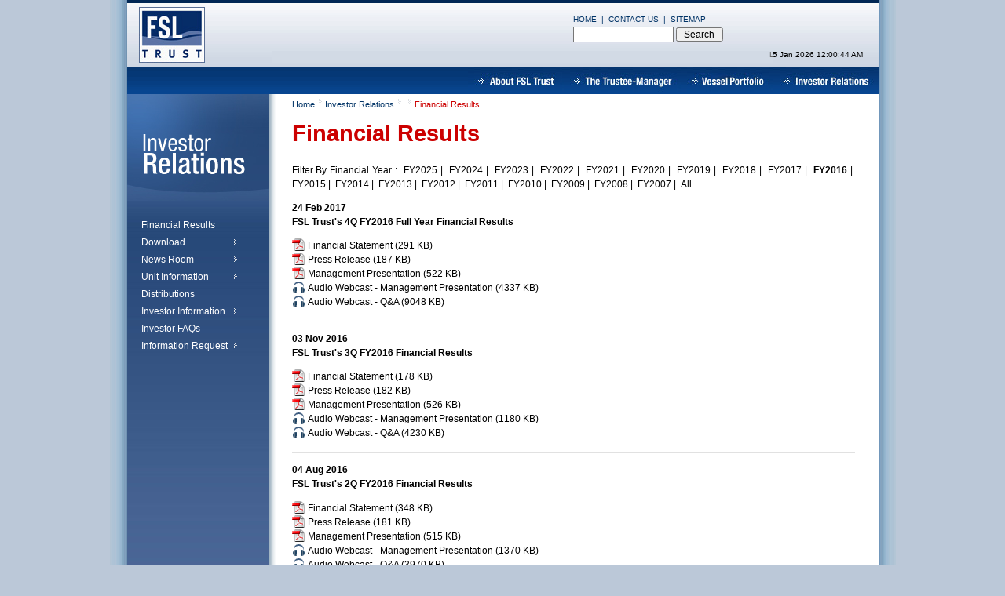

--- FILE ---
content_type: text/html
request_url: https://fsltrust.listedcompany.com/home.html/year/2016
body_size: 3688
content:
<!DOCTYPE html PUBLIC "-//W3C//DTD XHTML 1.0 Transitional//EN" "http://www.w3.org/TR/xhtml1/DTD/xhtml1-transitional.dtd">
<html xmlns="http://www.w3.org/1999/xhtml">
<head>
<title>First Ship Lease Trust - Investor Relations: Financial Results</title>
<meta http-equiv="Content-Type" content="text/html; charset=UTF-8" />
<link rel="shortcut icon" href="//fsltrust.listedcompany.com/images/favicon.ico" type="image/x-icon" />
<link rel="icon" href="//fsltrust.listedcompany.com/images/favicon.ico" type="image/x-icon" />
<link rel="stylesheet" type="text/css" href="//ir.listedcompany.com/images/css_si_common.css" />
<link rel="stylesheet" type="text/css" href="//ir.listedcompany.com/images/css_ir_common.css" />
<link rel="stylesheet" type="text/css" href="//fsltrust.listedcompany.com/images/css_ir_fsltrust.css" />
<script type="text/javascript" src="//ir.listedcompany.com/images/js_si_common.js"></script>
<script type="text/javascript" src="//ir.listedcompany.com/images/js_ir_common.js"></script>
<script type="text/javascript" src="//ir.listedcompany.com/images/jquery-1.8.3.min.js"></script>
<script type="text/javascript" src="//ir.listedcompany.com/images/AC_RunActiveContent.js"></script>
<script type="text/javascript" src="//fsltrust.listedcompany.com/images/js_ir_fsltrust.js"></script>
<script type="text/javascript" src="//fsltrust.listedcompany.com/images/include.js"></script>
<script type="text/javascript" src="//fsltrust.listedcompany.com/images/mm_menu.js"></script>
<link rel="alternate stylesheet" type="text/css" href="/images/css_ir_fsltrust_large.css" title="Large Text"/>
<link rel="alternate stylesheet" type="text/css" href="/images/css_ir_fsltrust_normal.css" title="Normal Text"/>
<link rel="alternate stylesheet" type="text/css" href="/images/css_ir_fsltrust_small.css" title="Small Text"/>



<script type="text/javascript" src="/images/stmenu.js"></script>
<script type="text/JavaScript">
<!--
function MM_findObj(n, d) { //v4.01
  var p,i,x;  if(!d) d=document; if((p=n.indexOf("?"))>0&&parent.frames.length) {
    d=parent.frames[n.substring(p+1)].document; n=n.substring(0,p);}
  if(!(x=d[n])&&d.all) x=d.all[n]; for (i=0;!x&&i<d.forms.length;i++) x=d.forms[i][n];
  for(i=0;!x&&d.layers&&i<d.layers.length;i++) x=MM_findObj(n,d.layers[i].document);
  if(!x && d.getElementById) x=d.getElementById(n); return x;
}

function MM_preloadImages() { //v3.0
  var d=document; if(d.images){ if(!d.MM_p) d.MM_p=new Array();
    var i,j=d.MM_p.length,a=MM_preloadImages.arguments; for(i=0; i<a.length; i++)
    if (a[i].indexOf("#")!=0){ d.MM_p[j]=new Image; d.MM_p[j++].src=a[i];}}
}

function MM_swapImgRestore() { //v3.0
  var i,x,a=document.MM_sr; for(i=0;a&&i<a.length&&(x=a[i])&&x.oSrc;i++) x.src=x.oSrc;
}

function MM_swapImage() { //v3.0
  var i,j=0,x,a=MM_swapImage.arguments; document.MM_sr=new Array; for(i=0;i<(a.length-2);i+=3)
   if ((x=MM_findObj(a[i]))!=null){document.MM_sr[j++]=x; if(!x.oSrc) x.oSrc=x.src; x.src=a[i+2];}
}
//-->
</script>


<script type="text/javascript">
<!--
function MM_jumpMenu(targ,selObj,restore){ //v3.0
  eval(targ+".location='"+selObj.options[selObj.selectedIndex].value+"'");
  if (restore) selObj.selectedIndex=0;
}
//-->
</script>


<link href="//fsltrust.listedcompany.com/facefiles/facebox.css" media="screen" rel="stylesheet" type="text/css"/>
<!--<script src="//fsltrust.listedcompany.com/facefiles/jquery-1.3.2.js" type="text/javascript"></script>-->
<script src="//fsltrust.listedcompany.com/facefiles/facebox.js" type="text/javascript"></script> 


<script type="text/javascript">

jQuery(document).ready(function($) {

  $('a[rel*=facebox]').facebox()

})

</script>
</head>
<body onload="updateClock(); setInterval('updateClock()', 1000 );" id="home">
<script type="text/javascript">mmLoadMenus();</script><div id="ir_container"><div id="ir_header">
  <div id="ir_headerLeft"><a href="//www.firstshipleasetrust.com/index.html" target="_top"><img src="/images/logo_fsl.jpg" alt="" align="left" /></a></div>
  <div id="ir_headerRight"> 
  <span class="ir_topnav si_floatLeft"><a href="//www.firstshipleasetrust.com/index.html" target="_self">HOME</a>&nbsp;&nbsp;|&nbsp;&nbsp;<a href="//www.firstshipleasetrust.com/contact.html">CONTACT US</a>&nbsp;&nbsp;|&nbsp;&nbsp;<a href="//www.firstshipleasetrust.com/sitemap.html">SITEMAP</a></span> 
  <div id="ir_search">

	  <form name="search" action="/search.html" method="get" onsubmit="return ir_searchPreSearchCheck();">
	    <input type="text" id="irsearch" name="search" value="" size="16" /> <input type="submit" value=" Search " class="search_button" />
	  </form>
    </div> 
    <div class="ir_dateTime">
      <div id="ir_date">
        <script type="text/javascript">
 			 <!--
				setInterval("settime()", 1000);


function settime () {
  var date = new Date();
  var day = date.getDate();
  var month = date.getMonth()+1;
  var year = date.getFullYear(); 
  var curhour = date.getHours();
  var curmin = date.getMinutes();
  var cursec = date.getSeconds();
  var time = "";
	var months = new Array(
     "Jan", "Feb", "Mar", "Apr",
     "May", "Jun", "Jul", "Aug", "Sep",
     "Oct", "Nov", "Dec");
     var currentTime = new Date();
     var month = currentTime.getMonth();
     var day = currentTime.getDate();
     var year = currentTime.getFullYear(); 

  if(curhour == 0) curhour = 12;
  time = (curhour > 12 ? curhour - 12 : curhour) + ":" +
         (curmin < 10 ? "0" : "") + curmin + ":" +
         (cursec < 10 ? "0" : "") + cursec + " " +
         (curhour > 12 ? "PM" : "AM");

  document.getElementById("ir_date").innerHTML = day + " " + months[month] + " " + year +  " " + time;
}
			 //-->
  	 </script>
  	 
        <span id="clock">&nbsp;</span> 
     </div>
    </div>

   </div>
  <div id="ir_ticker">
    <iframe src="//fsltrust.listedcompany.com/includes/stock_ticker1.html" width="638" height="15" scrolling="no" frameborder="0"></iframe>
  </div>
  <div id="ir_middlenav"> <a href="//www.firstshipleasetrust.com/about.html" onmouseout="MM_swapImgRestore()" onmouseover="MM_swapImage('Image51','','/images/rtopnav_about.jpg',1)"><img src="/images/topnav_about.jpg" alt="About FSL Trust" name="Image51" width="122"  border="0" id="Image51" /></a><a href="//www.firstshipleasetrust.com/trustee_manager.html" onmouseout="MM_swapImgRestore()" onmouseover="MM_swapImage('Image52','','/images/rtopnav_trusteemanager.jpg',1)"><img src="/images/topnav_trusteemanager.jpg" alt="The Trustee-Manager" name="Image52" width="149"  border="0" id="Image52" /></a><a href="//www.firstshipleasetrust.com/portfolio.html" onmouseout="MM_swapImgRestore()" onmouseover="MM_swapImage('Image53','','/images/rtopnav_lease.jpg',1)"></a><a href="//www.firstshipleasetrust.com/portfolio.html" onmouseout="MM_swapImgRestore()" onmouseover="MM_swapImage('Image57','','/images/rtopnav_portfolio.jpg',1)"><img src="/images/topnav_portfolio.jpg" alt="Lease Portfolio" name="Image57" width="118"  border="0" id="Image57" /></a><a href="//fsltrust.listedcompany.com/financial_results.html" onmouseout="MM_swapImgRestore()" onmouseover="MM_swapImage('Image54','','/images/rtopnav_investorrelations.jpg',1)"><img src="/images/topnav_investorrelations.jpg" alt="Investor Relations" name="Image54" width="134"  border="0" id="Image54" /></a> </div>
</div><div id="ir_content">
<div id="ir_menu"> <a href="//fsltrust.listedcompany.com/financial_results.html"><img src="/images/subhead_investorrelations.jpg" alt="" /></a>
  <script type="text/javascript" src="/images/menu_ir.js"></script>
</div>
<div id="ir_contentContainer">
<ul id="breadcrumb">  <li><a href="//www.firstshipleasetrust.com/index.html" target="_self">Home</a></li>
  <li><img src="/images/arrow2.gif" class="ir_middle" alt="" /></li>
  <li><a href="//fsltrust.listedcompany.com/home.html" target="_self">Investor Relations</a> </li>
  <li><img src="/images/arrow2.gif" class="ir_middle" alt="" /></li>
  <li><a href="" target="_self"></a></li>
  <li><img src="/images/arrow2.gif" class="ir_middle" alt="" /></li>
  <li class="red">Financial Results</li></ul>
<!--<div class="si_fullWidth"><img src="/images/FLS_irBanner.jpg" alt=""/></div>-->
<h1>Financial Results</h1>
<p>Filter By Financial Year&nbsp;:&nbsp;

  <a href="/home.html/year/2025" >FY2025</a>&nbsp;|&nbsp;
  <a href="/home.html/year/2024" >FY2024</a>&nbsp;|&nbsp;
  <a href="/home.html/year/2023" >FY2023</a>&nbsp;|&nbsp;
  <a href="/home.html/year/2022" >FY2022</a>&nbsp;|&nbsp;
  <a href="/home.html/year/2021" >FY2021</a>&nbsp;|&nbsp;
  <a href="/home.html/year/2020" >FY2020</a>&nbsp;|&nbsp;
  <a href="/home.html/year/2019" >FY2019</a>&nbsp;|&nbsp;
  <a href="/home.html/year/2018" >FY2018</a>&nbsp;|&nbsp;
  <a href="/home.html/year/2017" >FY2017</a>&nbsp;|&nbsp;
  <b>FY2016</b>&nbsp;|&nbsp;
  <a href="/home.html/year/2015" >FY2015</a>&nbsp;|&nbsp;
  <a href="/home.html/year/2014" >FY2014</a>&nbsp;|&nbsp;
  <a href="/home.html/year/2013" >FY2013</a>&nbsp;|&nbsp;
  <a href="/home.html/year/2012" >FY2012</a>&nbsp;|&nbsp;
  <a href="/home.html/year/2011" >FY2011</a>&nbsp;|&nbsp;
  <a href="/home.html/year/2010" >FY2010</a>&nbsp;|&nbsp;
  <a href="/home.html/year/2009" >FY2009</a>&nbsp;|&nbsp;
  <a href="/home.html/year/2008" >FY2008</a>&nbsp;|&nbsp;
  <a href="/home.html/year/2007" >FY2007</a>&nbsp;|&nbsp;
<a href="/home.html/year/-1" >All</a></p>
<p><strong> <!--28 Dec 2016--> 24 Feb 2017<br/>FSL Trust's 4Q FY2016 Full Year Financial Results</strong></p>
	<div class="ir_linkPDF si_marginTop"><a href="https://ir.listedcompany.com/tracker.pl?type=5&amp;id=86416&amp;m=b50f9519411993d5215e9f3c4f40ccf15a3cb425c44c02af98c792949f19a4a8&amp;redirect=http%3A%2F%2Ffsltrust.listedcompany.com%2Fnewsroom%2F20170223_180215_D8DU_MTCO5PGF8AILYW1F.3.pdf" target="_blank" title="FSL Trust's 4Q FY2016 Full Year Financial Results">Financial Statement (291 KB)</a></div><div class="ir_linkPDF"><a href="http://fsltrust.listedcompany.com/newsroom/20170223_180215_D8DU_MTCO5PGF8AILYW1F.1.pdf" target="_blank" title="FSL Trust's 4Q FY2016 Full Year Financial Results">Press Release (187 KB)</a></div><div class="ir_linkPDF"><a href="http://fsltrust.listedcompany.com/newsroom/20170223_180215_D8DU_MTCO5PGF8AILYW1F.2.pdf" target="_blank" title="FSL Trust's 4Q FY2016 Full Year Financial Results">Management Presentation (522 KB)</a></div><div class="ir_linkAudio"><a href="http://fsltrust.listedcompany.com/mediacast/FSL_Trust_4Q_and_Full_Year_2016_Results-Management_Presentation.mp3" target="_blank" title="FSL Trust's 4Q FY2016 Full Year Financial Results">Audio Webcast - Management Presentation (4337 KB)</a></div><div class="ir_linkAudio"><a href="http://fsltrust.listedcompany.com/mediacast/FSL_Trust_4Q_and_Full_Year_2016_Results-Q&amp;A.mp3" target="_blank" title="FSL Trust's 4Q FY2016 Full Year Financial Results">Audio Webcast - Q&amp;A  (9048 KB)</a></div>	<div class="ir_textDivider"></div><p><strong> <!--03 Nov 2016--> 03 Nov 2016<br/>FSL Trust's 3Q FY2016 Financial Results</strong></p>
	<div class="ir_linkPDF si_marginTop"><a href="https://ir.listedcompany.com/tracker.pl?type=5&amp;id=83182&amp;m=268b152a61bb4ec65d7d1e952149ce518807bec934a097ed3761c5b4cfd3a633&amp;redirect=http%3A%2F%2Ffsltrust.listedcompany.com%2Fnewsroom%2F20161102_171052_D8DU_R9M2SRPBZLDBHO0R.3.pdf" target="_blank" title="FSL Trust's 3Q FY2016 Financial Results">Financial Statement (178 KB)</a></div><div class="ir_linkPDF"><a href="http://fsltrust.listedcompany.com/newsroom/20161102_171052_D8DU_R9M2SRPBZLDBHO0R.1.pdf" target="_blank" title="FSL Trust's 3Q FY2016 Financial Results">Press Release (182 KB)</a></div><div class="ir_linkPDF"><a href="http://fsltrust.listedcompany.com/newsroom/20161102_171052_D8DU_R9M2SRPBZLDBHO0R.2.pdf" target="_blank" title="FSL Trust's 3Q FY2016 Financial Results">Management Presentation (526 KB)</a></div><div class="ir_linkAudio"><a href="http://fsltrust.listedcompany.com/mediacast/FSL_Trust_3QFY2016-Management_Presentation.mp3" target="_blank" title="FSL Trust's 3Q FY2016 Financial Results">Audio Webcast - Management Presentation (1180 KB)</a></div><div class="ir_linkAudio"><a href="http://fsltrust.listedcompany.com/mediacast/FSL_Trust_3QFY2016_QA.mp3" target="_blank" title="FSL Trust's 3Q FY2016 Financial Results">Audio Webcast - Q&amp;A  (4230 KB)</a></div>	<div class="ir_textDivider"></div><p><strong> <!--04 Aug 2016--> 04 Aug 2016<br/>FSL Trust's 2Q FY2016 Financial Results</strong></p>
	<div class="ir_linkPDF si_marginTop"><a href="https://ir.listedcompany.com/tracker.pl?type=5&amp;id=80641&amp;m=d0ff91695e6f2e31bf3aaa1ba51d473a60d61959937c5b5437a0b3610b75c667&amp;redirect=http%3A%2F%2Ffsltrust.listedcompany.com%2Fnewsroom%2F20160804_173027_D8DU_HQ7ASQKEOKYAGHFL.3.pdf" target="_blank" title="FSL Trust's 2Q FY2016 Financial Results">Financial Statement (348 KB)</a></div><div class="ir_linkPDF"><a href="http://fsltrust.listedcompany.com/newsroom/20160804_173027_D8DU_HQ7ASQKEOKYAGHFL.1.pdf" target="_blank" title="FSL Trust's 2Q FY2016 Financial Results">Press Release (181 KB)</a></div><div class="ir_linkPDF"><a href="http://fsltrust.listedcompany.com/newsroom/20160804_173027_D8DU_HQ7ASQKEOKYAGHFL.2.pdf" target="_blank" title="FSL Trust's 2Q FY2016 Financial Results">Management Presentation (515 KB)</a></div><div class="ir_linkAudio"><a href="http://fsltrust.listedcompany.com/mediacast/FSL_Trust_2QFY2016_Management_Presentation.mp3" target="_blank" title="FSL Trust's 2Q FY2016 Financial Results">Audio Webcast - Management Presentation (1370 KB)</a></div><div class="ir_linkAudio"><a href="http://fsltrust.listedcompany.com/mediacast/FSL_Trust_2QFY2016_Q&amp;A.mp3" target="_blank" title="FSL Trust's 2Q FY2016 Financial Results">Audio Webcast - Q&amp;A  (3970 KB)</a></div>	<div class="ir_textDivider"></div><p><strong> <!--05 May 2016--> 04 May 2016<br/>FSL Trust's 1Q FY2016 Financial Results</strong></p>
	<div class="ir_linkPDF si_marginTop"><a href="https://ir.listedcompany.com/tracker.pl?type=5&amp;id=77851&amp;m=c9383fbe5d8555b98e370c067081ca12678313b2c75b88f93a8521c01da49fce&amp;redirect=http%3A%2F%2Ffsltrust.listedcompany.com%2Fnewsroom%2F20160504_173751_D8DU_Q64NZZRKVLFKU6UP.1.pdf" target="_blank" title="FSL Trust's 1Q FY2016 Financial Results">Financial Statement (195 KB)</a></div><div class="ir_linkPDF"><a href="http://fsltrust.listedcompany.com/newsroom/20160504_173751_D8DU_Q64NZZRKVLFKU6UP.2.pdf" target="_blank" title="FSL Trust's 1Q FY2016 Financial Results">Press Release (184 KB)</a></div><div class="ir_linkPDF"><a href="http://fsltrust.listedcompany.com/newsroom/20160504_173751_D8DU_Q64NZZRKVLFKU6UP.3.pdf" target="_blank" title="FSL Trust's 1Q FY2016 Financial Results">Management Presentation (564 KB)</a></div><div class="ir_linkAudio"><a href="http://fsltrust.listedcompany.com/mediacast/Management_Presentation_1QFY16.mp3" target="_blank" title="FSL Trust's 1Q FY2016 Financial Results">Audio Webcast - Management Presentation (1,210 KB)</a></div><div class="ir_linkAudio"><a href="http://fsltrust.listedcompany.com/mediacast/Q&amp;A_1QFY16.mp3" target="_blank" title="FSL Trust's 1Q FY2016 Financial Results">Audio Webcast - Q&amp;A  (4,120 KB)</a></div>	<div class="ir_textDivider"></div></div>

<div id="ir_footer">
	<ul id="footerMenu">
		<li class="start"><a href="//www.firstshipleasetrust.com/about.html">About FSL Trust</a></li>
		<li class="start"><a href="//www.firstshipleasetrust.com/trustee_manager.html">The Trustee-Manager</a></li>
		<li class="start"><a href="//www.firstshipleasetrust.com/portfolio.html">Vessel Portfolio</a></li>
		<li class="last"><a href="//fsltrust.listedcompany.com/home.html">Investor Relations</a></li>
		<!--<li class="start"><a href="#">Media Centre</a></li>
		<li class="last"><a href="#">Downloads</a></li>-->
	</ul>	
<div class="ir_textDividerFooter"></div>
  <div class="ir_textFooter">Please read our <a href='http://www.listedcompany.com/disclaimer.html' target='_blank'>General Disclaimer &amp; Warning</a> carefully.&nbsp; Use of this Website constitutes acceptance of the <a href='http://www.listedcompany.com/terms.html' target='_blank'>Terms of Website Use</a>.<br />Copyright &copy; 2026. <a href='http://www.listedcompany.com' target='_blank'>ListedCompany.com</a>. All Rights Reserved.  </div>  	
</div>

</div>

</div>
</body>
</html>

--- FILE ---
content_type: text/html
request_url: https://fsltrust.listedcompany.com/includes/stock_ticker1.html
body_size: 697
content:
<!DOCTYPE HTML PUBLIC "-//W3C//DTD HTML 4.01 Transitional//EN">
<html>
<head>
<title>Ticker</title>
<link rel=stylesheet type="text/css" href="/includes/stock_ticker_style1.css">
<script type="text/javascript">

//Width in pixels
var bwidth = 740;

//Height in pixels
var bheight = 15;

//background: either color(1) or image(2) ;
//1.background color: could be like: "#ffff00" or "yellow";
//set it "" for no background color;
var bbcolor = "#d2dae5";

//or 2.background image: "imagename.ext";
//leave it "" for no image background;
var bbground = "";

//border for sliding area: 1, ... ;
//set it 0(zero) for no border;
var bborder = 0;

//speed in pixels: the higher the faster!
var bspeed = 1;

//pause between messages in milliseconds: 1000=1s;
var bpause = 0;

//speed for exceeding portions in milliseconds: 1000=1s;
//the higher the slower: set to your own;
//"20" equals the speed to the main portion!
//leave it unchanged otherwise;
var fpause=20;

//First message shows up at the left edge (or centered) and pauses: 1
//First message shows up at the right edge and starts scrolling: 0
var rlopt=0;

//live speed-change option: 0 (not desired) or 1 (desired);
//beltclass would be the STYLE
//celcolor would be background color
var bsopt = 1;
if (bsopt == 1) {
  var beltclass = 'class=unit';
  var celcolor = '#006796';
}

var sglm = new Array();

sglm[0] = '<span class="unit">Last Updated: <span class="redtext">Jan 23, 2026 17:06<\/span> <span class="unit">&nbsp;&nbsp;|&nbsp;&nbsp; Last Done:<span class="redtext"> 0.060<\/span>&nbsp;&nbsp;|&nbsp;&nbsp;Change : <span class="redtext">-0.001<\/span>&nbsp;&nbsp;|&nbsp;&nbsp;% Change : <span class="redtext">-1.6%<\/span>&nbsp;&nbsp;|&nbsp;&nbsp;Volume :<span class="redtext"> 1,201.6<\/span> &nbsp;&nbsp;|&nbsp;&nbsp;High : <span class="redtext">0.062<\/span>&nbsp;&nbsp;|&nbsp;&nbsp;Low : <span class="redtext">0.060<\/span> &nbsp;&nbsp;&nbsp;&nbsp;&nbsp;&nbsp;&nbsp;&nbsp;&nbsp;&nbsp;&nbsp;&nbsp;&nbsp;&nbsp;&nbsp;&nbsp;&nbsp;&nbsp;&nbsp;&nbsp;&nbsp;Prices delayed 10 minutes &nbsp;&nbsp;&nbsp;&nbsp;&nbsp;&nbsp;&nbsp;&nbsp;&nbsp;&nbsp;&nbsp;&nbsp;&nbsp;&nbsp;&nbsp;&nbsp;&nbsp;&nbsp;&nbsp;&nbsp;&nbsp;&nbsp;&nbsp;&nbsp;&nbsp;&nbsp;&nbsp;&nbsp;&nbsp;&nbsp;&nbsp;&nbsp;<\/span>';
</script>
<script type="text/javascript" src="/includes/stock_ticker_script.js"></script>
</head>
<body onload="bscroll();">
</body>
</html>

--- FILE ---
content_type: text/css
request_url: https://fsltrust.listedcompany.com/images/css_ir_fsltrust.css
body_size: 4309
content:
/* Define the default first */

/******* em Text Delaration Start *******/

/* Setup Font Family and Size Correctly First. Default(Medium) Font Size is 16px on all browsers */
.searchbtn {
width:22px;
height:22px;
position:absolute;
display:inline;
border:none;
float:right;
background:url(/images/search.jpg) no-repeat;


margin-top:0px;

margin-left:-10px;
padding:0;

} 
* html .searchbtn {
margin-top:1px;
}


body *
{
  font-size: 101%; /* for IE bug */
  font-family: Arial, sans-serif;
}

/* Reduce the font size to 68.8% or 11px size 
100% = 16
11/16 x 100
*/
body{ font-size: 75%; }

/* IE can�t read this */
html>body { font-size: 75%;}

/* Ensure forms and tables inherit the correct size */
table, input, select, th, td, textarea { font-size: 1em; }

/* Ensure nested elements inherit the correct size */
ol, ul, li li, li p, td p, blockquote p, div div { font-size: 1em; }

table table td { font-size: 1em; }

/* child pixels / parent pixels = child ems
Example(19px for h1) : 19 (child pixels) / 11 (parent pixels) = 1.73
*/

/******* em Text Delaration End *******/

body {margin: 0px; padding:0px; background-color:#bbc8d8; line-height:18px; text-align: justify;}

form, input * {margin:0px; padding:0px}

img {border: 0;}

th {font-weight: normal;}

sup{font-size:10px;}

#ir_container {font-size: 1em; width: 1001px; margin: 0 auto; clear:both; background:url(/images/containerBg.jpg) repeat-y;}
#ir_header {width:957px;; height:120px; margin-left:22px; background:url(/images/headerBg.gif) repeat-x;}
#ir_headerLeft {float:left; padding-top:9px; padding-left:15px; width:79px; height:71px; }
#ir_headerRight {float:right; width: 389px; height:43px; padding:16px 0 0;}
.ir_topnav {width:200px; padding-top:3px; font-size: 10px;	color: #003366;}
.ir_topnav a:link {color: #003366;}
.ir_topnav a:visited {color: #003366;}
.ir_topnav a:hover {color:#0066FF;}
#ir_search {padding-left:0;}
#ir_ticker{float:left; padding:6px 25px 0px 90px;}
#ir_middlenav  {float:right; height:32px; padding-top:5px;}
/*#ir_middlenav ul li{list-style: none; display: inline; margin-left:-1}*/
#ir_content {width:957px; margin: 0 auto; padding:0; background-color:#4b6797;}
#ir_menu {float:left; width:181px; height:600px; background: url(/images/sub_bg.jpg) repeat-x #4b6797;}
#ir_contentContainer {float:left; min-height:600px; height:auto; width:717px; padding:4px 30px 20px 29px; background: url(/images/sub_shadow.jpg) repeat-y #fff;}
#ir_contentTop {padding-top:22px; width: 100%; float: left; position: relative; }
#ir_footer {width: 957px; height: 82px; font-size:0.92em; color:#fff; background-color: #062c68; clear:both; padding:10px 0 10px 0; text-align:center;}

#ir_containerPrint {font-size: 1em; width: 760px; margin: 0 auto; clear:both; background-color:#fff;}
#ir_contentPrint {width:710px; min-height:600px; padding:8px 30px 20px 36px; }
#ir_footerPrint {font-size:0.92em; height:20px; background-color:#062c68; padding:8px 30px 20px 36px; text-align:center;}

h1 {font-size: 29px; font-weight: bold;	color: #CC0000; line-height:35px; text-align: left;}
h2 {font-size: 1.5em; color: #667890; font-weight: normal; line-height:22px;}
h3 {font-size: 1em; font-weight: bold; font-style:italic;}
h4 {font-size: 1em; font-weight: bold; color:#132daa;}
h5 {}
h6 {}

a:link {color: #000000; text-decoration: none;}
a:visited {color: #000000; text-decoration: none;}
a:hover {color: #0033CC; text-decoration: underline;}

.ir_linkPDF {background: url(/images/icon_pdf.gif) no-repeat left top; padding-left: 20px; line-height: 18px;}
.ir_linkHTML {background: url(/images/icon_html.gif) no-repeat left top; padding-left: 20px; line-height: 18px;}
.ir_linkAudio {background: url(/images/icon_audio.gif) no-repeat left top; padding-left: 20px; line-height: 18px;}
.ir_linkFlipbook {background: url(/images/icon_flippingBook.gif) no-repeat left top; padding-left: 20px; line-height: 18px;}

img.ir_left {float: left; margin: 0 10px 10px 0;}
img.ir_right {float: right; margin: 0 0 10px 10px;}
img.ir_middle {vertical-align: middle;}

.ir_textMainHighlight {color:#3D5C8B; font-weight:bold;}
.ir_textSubHighlight {color: #CC0000; font-weight:bold; font-size:11px;}
.ir_textSubHighlight a:link {color: #CC0000;}
.ir_textSubHighlight a:hover {color: #0033CC;}
.ir_textFootnote {font-size:0.95em; color:#3D5C8B; font-style:italic;}
.ir_textFootnote ol {font-size:1em;}

.ir_textDividerHeader {border-bottom:1px solid #6F9ABC; clear:both; margin:7px 0; margin-right:-30px;}
.ir_textDividerFooter {border-bottom:1px solid #1a4895; clear:both; margin:16px 96px 10px 95px; }
.ir_textDivider {border-bottom:1px solid #e1e1e1; clear:both; margin:8px 0; padding-top:8px;}
hr { width: 100%; clear: both; border: 0; background: #ccc; height: 1px; margin: 12px 0; }
*+html hr { outline: none; border: 1px solid #ccc; }

img.ir_left {float: left; margin: 0 10px 10px 0;}
img.ir_right {float: right; margin: 0 0 10px 10px;}
img.ir_middle {vertical-align: middle;}
.ir_middle {vertical-align: middle;}

.ir_textFooter {color:#fff; font-size:10px;}
.ir_textFooter a:link {color:#fff; text-decoration: none;}
.ir_textFooter a:visited {color:#fff; text-decoration: none;}
.ir_textFooter a:hover {color:#fff; text-decoration: underline;}

.ir_textError {color: #ff0000; font-weight: bold; text-transform: uppercase;}

.ir_menuIR {}
.ir_menuIRHeader {}
.ir_menuDivider {width:100%; height:5px; font-size:0em; background: url(/images/ir_menuDivider.gif) no-repeat;}


.ir_tableBorder {border: 1px solid #ccc; text-align: left;}
table.ir_hover tr:hover td {background: #c3b777;}
table.ir_hover tr.row1:hover td, table.ir_hover tr.row1:hover th {background: #e7e7e7;}
table.ir_hover tr.row2:hover td, table.ir_hover tr.row2:hover th {background: #f4f4f4;}
table.ir_hover tr.rowHighlight:hover td {background: #d6dfe8;}
table.ir_hover tr.rowTSHighlight:hover td {background: #c3b777;}
table.ir_table tr.ir_tableTopRow td, table.ir_table tr.ir_tableTopRow th {background: #365584; color: #fff; font-weight: bold; text-align: center;}
table.ir_table tr.row1 td, table.ir_table tr.row1 th {background: #e7e7e7; }
table.ir_table tr.row2 td, table.ir_table tr.row2 th {background: #f4f4f4;}
table.ir_table tr.rowHeader th {background: #d6dfe8; color: #000;}
table.ir_table tr.rowHighlight td, table.ir_table tr.rowHighlight th {background: #d6dfe8; color: #000;}
table.ir_table tr.rowTSHighlight td {background: #ccd0e1; border-bottom: 1px solid #aaa;}
table.ir_table tr th.cellHeader {background: #365584; color: #fff;}
table.ir_table tr td.cellHighlight {background: #365584; color: #fff;}
table.ir_table tr td.cellTSHighlight {background: #ccd0e1; border-bottom: 1px solid #aaa;}
table.ir_table tr td.cellTotal {border-top: 1px solid #999999; border-bottom: 1px solid #999999;}
table.ir_table tr td.cellSubTotal {border-top: 1px solid #999999;}
table.ir_table tr td.cellRed {background: #ebddd8;}
table.ir_table tr td.cellGreen {background: #d8ebdc;}
.ir_tableTop {background: #365584; color: #fff; font-weight: bold; text-align: left;}

.ir_arContainer {width: 100%; padding-top: 2%; margin: 0;}
.ir_arLeft {width: 33%; float: left; margin: 0;}
.ir_arRight {width: 62%; float: right; padding-top:8%;}
#ir_arSections ul {list-style: none; margin: 0; padding: 0;}
#ir_arSections ul li {background: url(/images/bullet_ar.gif) no-repeat left top; padding: 2px 0 3px 15px; margin-left: 10px;}
#ir_arSections ul.border li {border-bottom: 1px dotted #004a88;}
#ir_arArchive ul {margin: 0; list-style: none; padding: 0;}
#ir_arArchive ul li {margin:0 15px 15px 0; float: left; text-align: center;}

.ir_directorContainer { position: relative;  margin: 2em 0;}
.ir_directorContainer a {float: left; margin: 0 0 1em 0; width: 710px; height: 22px; background: url(/images/btn_closeview.gif) no-repeat left top; text-indent: -1000em; outline: none; position: relative; top: 2px;} /* view - close profile */
.ir_directorContainer.hide a {background-position: left bottom;}
.ir_directorContainer .ir_directorDescription {display: block; padding-left: 20px;}
.ir_directorContainer.hide .ir_directorDescription {display: none;}
.ir_directorSubHighlights{ color: #3D5C8B; font-size: 1.2em; position: absolute; left: 0;  font-family: Arial;}
.ir_directorMainHighlights{ color: #3D5C8B; font-size: 1.5em; margin-top: 0.83em; font-weight: bold;  font-family: Arial;}



.ir_slidesContainer {width: 100%; padding: 0; margin-bottom: 1em;}
.ir_slidesLeft {width: 27%; float: left; margin: 0;}
.ir_slidesRight {width: 68%; float: right; margin: 0; padding-top: 1%;}
.ir_slidesLeft img{border: 1px solid #ccc;}

/*.ir_news {width:100%; padding:0px; margin:0px; clear:both;}
.ir_newsDate {width:13%; float:left; list-style-type:none; color:#CC0000;}
.ir_newsTitle {width:87%; float:right; list-style-type:none;}*/

.ir_news {width: 100%; padding: 0; margin: 0; list-style: none;}
.ir_newsDate {width: 25%; float: left; margin: 10px 0 5px 0; color:#000000; font-weight:bold;}
.ir_newsTitle {width: 74%; float: right; margin: 10px 0 5px 0;}


.ir_qa {width:100%; padding:0px; margin:0px; clear:both;}
.ir_qaDate {width:25%; float:left; list-style-type:none;}
.ir_qaTitle {width:74%; float:right; list-style-type:none;}

.ir_boxHighlight {width:98%; background:#dbe5f1; border:1px dotted #95b3d7; padding:5px;}

.ir_boxCaptcha {width:98%; background:#fff; padding:1%;}

.ir_insiderPopUp { position:absolute; z-index:200; visibility:hidden;left: 100px;}
.ir_insiderPopUpContent { background:#FFFFFF; width:300px; border:1px dotted #656565; padding:1%;}

img.ir_spacerRight {margin-right:20px;}
img.ir_slideSpacerRight {margin-right:60px;}
img.ir_spacerLeft {margin-left:20px;}

input.ir_investmentCalculator {border: 0; background: transparent; text-align: center;}
input.ir_checkBox {vertical-align: middle;}
input.ir_textBoxMA {width: 20px; margin-right: 2px;}
input.ir_left {float: left; margin: 0 10px 10px 0;}

/* Define the rest of the classes here */

/*#misclink{height: 20px; margin: 0; color:#333;}
#misclink li{float: right; list-style: none; display: inline; margin-right: 4px; align:right; vertical-align:middle;}
#misclink li.font_size {font-size: 10px; background: url(/images/btn_font_size.gif) no-repeat;	width: 120px;	padding-top:3px; margin-left:10px; text-align: center;	color: #FFFFFF;	background-position: 0px 6px;}
#misclink a:link {color: #FFFFFF;	text-decoration: none;}
#misclink a:visited {color: #FFFFFF;	text-decoration: none;}
#misclink a:hover {color: #CC0000;	text-decoration: none;}
.misclink_fontSmall{ font-size: 8px;}
.misclink_fontMiddle{ font-size: 9px;}*/


.ir_fontSizeNormal { font-size: 1em; }
.ir_fontSizeLarge { font-size: 1.08em;}
.ir_fontSizeSmall { font-size: 0.75em;}


#ir_contentTop span{ font-size: 10px; background: url(/images/btn_font_size.gif) no-repeat;	width: 120px;	padding-top:3px; margin-left: 5px; text-align: center;	color: #FFFFFF;	background-position: 0px 7px; float: right;} 
#ir_contentTop span a:link {color: #FFFFFF;	text-decoration: none;}
#ir_contentTop span a:visited {color: #FFFFFF;	text-decoration: none;}
#ir_contentTop span a:hover {color: #CC0000;	text-decoration: none;}
#ir_contentTop ul{ background : url(/images/misclink2.gif) no-repeat left 2px; width: 75px; height: 21px; list-style: none; float: right;  margin: 0; padding: 0; }
#ir_contentTop ul li{ float: right; }
#ir_contentTop ul li.print { padding: 0 15px 0 5px; }


#breadcrumb {height: 10px; margin: 0; padding:0; font-size:11px; color:#003366;}
#breadcrumb li {float: left; list-style: none; display: inline; margin-right: 1px; padding-right: 1px;} 
#breadcrumb li.red {color: #CC0000;} 
#breadcrumb a:link {color: #003366; padding-right: 1px; text-decoration: none;}
#breadcrumb a:visited {color: #003366; padding-right: 1px; text-decoration: none;}
#breadcrumb a:hover {color:#990000;text-decoration: underline;}

#footerMenu {color: #fff;	font-size: 1.09em; height:20px;  margin: 0; padding-left:200px;}
#footerMenu li.start {float: left; list-style: none; display: inline; margin-right: 20px; padding-right: 20px; border-right:1px solid #fff;} 
#footerMenu li.last {float: left; list-style: none; display: inline;} 
#footerMenu a:link {color: #fff;}
#footerMenu a:visited {color: #fff;}
#footerMenu a:hover {color: #ffffcc;text-decoration: underline;}

.home_chartRight {float:left; width:200px; background-color:#d8e0e9; padding:10px;}
.ir_homeContentLeft {float:left; padding-right:30px; width:449px; min-height:650px; height:auto !important; height:650px;}

.home_newsLeft{float:left; width:245px; padding-right:20px; background-color: #fff;}
.home_newsDate {float:left; font-weight:bold;}
.home_newsTitle {float:left; color: #000;}
.home_newsMore {float:left; color: #000;}
.home_newsHeader {font-size: 1.67em; font-weight: bold; color: #CC0000; border-bottom: 2px solid #000066; margin-top: 0px; padding-bottom: 9px;}
.home_newsLeft_test{float:left; width:245px; padding:0 20px 10px 0; background-color: #fff;}
.home_newsMoreRight {float:right; color: #000; padding: 0 0 10px 0;}

.home_menu{float:left; width:450px;}
.home_menuLeft{float:left; width:200px; padding-right:20px; background-color: #fff; }
.home_menuLeft ul{margin-left: 0; padding-left: 8%;}
.home_menuRight{float:left; width:200px; padding-right:20px; background-color: #fff; }
.home_menuRight ul{margin-left: 0; padding-left: 8%;}
.home_emailIR{float:left; width:220px; text-align: left; padding: 10px 0 10px 0;}
.home_contactIR{float:left; width:215px; text-align: left; padding: 0; border: 3px solid #eff3ff;}
.home_financial{float:left; width:450px; text-align: left;  background: #e9f1fb; font-size: 1.3em; padding: 5px; line-height: 30px; }
.home_financial span{padding-left: 20px;}

.home_arRight {float:left; width:146px; border-left:3px solid #E1E1E1; padding-left:28px; text-align:center; background-color: #fff;}
.home_arRight_test {float:left; width:146px; padding: 28px; text-align:center; background-color: #fff;}

.newsroom_archive { list-style: none; float: left; padding: 0; margin: 0 0 25px 0; position: relative; }
.newsroom_archive a { display: block; float: left; }
.newsroom_archive li { float: left; margin-right: 20px;  }
.newsroom_archive ul { float: left; margin: 0; padding: 0; position: absolute; top: 40px; left: 0; width: 100%; border:1px dotted #ccc; background-color: #dce7ef;}

.ir_selectMenu {float:left; margin-top:-22px;}
.ir_faq{ background-color: #dce7ef;  padding: 10px 0 5px 0;}
.ir_faqHeadertxt{font-size: 1.5em; font-weight: bold; color: #667890; margin-left:20px; }


.ir_dateTime {float:right; padding:7px 20px 0 0; text-align: right; font-size: 0.83em;}
.ir_dropdown {padding: 10px 0px;}

.ir_glossary{ margin:0; padding-left: 10px;}
.glossLeft{color: #062C69; font-size: 1em; float: left; list-style-type: none; width: 100px;}
.glossRight{font-size: 1em; float: right; list-style-type: none; width: 550px; margin: 0; padding-bottom: 10px;}
.ir_glossDivider{ border-top: 1px solid #062C69; clear:both; padding: 5px;}
.ir_homeContent{text-align: justify; font-size: 1em; margin: 15px 0 10px 0;}

.ir_faqContainer {width: 700px; padding: 20px 0 10px 0; margin-left: 0;}
.ir_faqContainer ol {padding-left: 0; margin-left: 39px;}
.ir_faqQns {font-size: 1.5em; color: #667890; font-weight: normal; line-height:22px;}
.ir_faqAns { color: #000000; font-weight: normal; list-style: none; padding: 10px 0 20px 0; font-size: 0.68em; margin: 0;}
.ir_faqbullet { list-style: disc; padding: 0; margin-left: 15px;}

.credits{ font-size: 1.5em;}
.links a:link{text-decoration: none;}
.home_NewsTitle{width:100%; text-align: left;  background: #e9f1fb; font-weight: bold; font-size: 1.38em; line-height: 30px; padding: 5px;}
.ir_homeHeader {font-size: 19px; font-weight: bold;	color: #CC0000;	text-transform: uppercase; line-height:35px; text-align: left;}
.downloadContainer { padding: 15px 0 0 0; clear: both;}
.download1 {border: 3px solid #eff3ff; width: 145px; float:left; text-align: center; height: 145px;}
.download1 div { text-align: center; font-size: 1.17em; padding: 5px 20px;}
.download2 {border-top: 3px solid #eff3ff; border-bottom: 3px solid #eff3ff; border-right: 3px solid #eff3ff; width: 145px; float:left; text-align: center; height: 145px;}
.download2 div { text-align: center; font-size: 1.17em; padding: 5px 15px; }
.download3 {border-top: 3px solid #eff3ff; border-bottom: 3px solid #eff3ff; border-right: 3px solid #eff3ff; width: 145px; float:left; text-align: center; height: 145px;}
.download3 div { text-align: center; font-size: 1.17em; padding: 5px 15px;}
.stockHeader {margin: 15px 0 0 0;}

.search_button {width: 60px; text-align:center; font-size: 1em; padding: 0; margin:0;}

/*** Interactive Chart ***/
#ir_chart_setting { position: relative; z-index: 1; }
#ir_chart_setting fieldset { padding: 5px 0; border: none; margin: 0; }
#ir_chart_setting fieldset legend, #ir_chart_setting fieldset div { width: 120px; float: left; line-height: 18px; }
#ir_chart_setting fieldset input { vertical-align: middle; }
#ir_chart_setting fieldset input[type="radio"] { margin: 3px; }
.ir_chart_interactive_loading { text-align: center;  }
.ir_chart_interval { position: absolute; bottom: -28px; right: 270px; }
.ir_news_tooltip, .ir_insider_trades_tooltip { white-space: normal; display: block; width: 400px; }
.ir_corporate_actions_tooltip { white-space: normal; display: block; width: 200px; }

/*** Financial Calendar - Calendar View ***/
#ir_calendar_view .ir_calendar_calendar { width: 35%; float: left; padding-bottom: 12px; }
#ir_calendar_view .ir_calendar_latest { width: 62%; float: right; padding-bottom: 12px; }
#ir_calendar_view h2 { margin-top: 0; }
#ir_calendar_view .ir_date { color: #006dc9; font-weight: bold; }
#ir_calendar_view .ir_event_details { margin-bottom: 0; }
#ir_calendar_view .ir_attachments { list-style: none; margin: 5px 0; padding: 0; }
#ir_calendar_view .ir_attachments li { line-height: 20px; }
#ir_calendar_view .ir_calendar_add { border: 1px solid #bad6dd; background: #e8e8e8; padding: 3px 7px; display: inline-block; margin-top: 6px; }
#ir_calendar_view .ir_calendar_add input { vertical-align: middle; margin: 0 0 0 3px; }
#ir_calendar_view .ir_addToCalendar { margin: 0 0 18px; text-indent: 0; height: auto; width: auto; background: #006dc9; border: 1px solid #006dc9; box-shadow: inset 0 0 1px rgba(255,255,255,0.9); padding: 3px 5px; color: #fff; float: right; }
#ir_calendar_view .ir_addToCalendar + h2 { clear: both; padding-top: 12px; border-top: 1px dotted #999; }
#ir_table_view { display: none; }

--- FILE ---
content_type: text/css
request_url: https://fsltrust.listedcompany.com/images/css_ir_fsltrust_large.css
body_size: -108
content:
#ir_contentContainer { font-size: 1.08em; }
h1 {font-size: 35px; font-weight: bold;	color: #CC0000;	text-transform: uppercase; line-height:35px; text-align: left;}



--- FILE ---
content_type: text/css
request_url: https://fsltrust.listedcompany.com/images/css_ir_fsltrust_normal.css
body_size: -109
content:
#ir_contentContainer { font-size: 1em; }
h1 {font-size: 29px; font-weight: bold;	color: #CC0000;	text-transform: uppercase; line-height:35px; text-align: left;}

--- FILE ---
content_type: text/css
request_url: https://fsltrust.listedcompany.com/images/css_ir_fsltrust_small.css
body_size: -106
content:
#ir_contentContainer{ font-size: 0.67em; }
h1 {font-size: 20px; font-weight: bold;	color: #CC0000;	text-transform: uppercase; line-height:35px; text-align: left;}



--- FILE ---
content_type: text/css
request_url: https://fsltrust.listedcompany.com/includes/stock_ticker_style1.css
body_size: 16
content:
* { margin: 0; padding: 0; }
body { background-color: #fff; } 

.unit
{
	font-family: Arial,Verdana, Helvetica, sans-serif;
	font-size: 10px;
	font-weight: normal;
	line-height: 10px;
	color: #666666;
}

.redtext {color: #053a7c;}

.tabletext
{
  font-family:  Arial,Verdana, Helvetica, sans-serif;
  font-size: 12px;
  color: #666666;
}

a.tabletext:link, a.tabletext:active, a.tabletext:visited
{
	color: #666666;
	text-decoration:underline;
}

a.tabletext:hover
{
	color: #006796;
	text-decoration:none;
}



--- FILE ---
content_type: application/javascript
request_url: https://fsltrust.listedcompany.com/images/stwinels.js
body_size: 294
content:
/*=======Ver: 6.3.51115========*/
function sthdWels(p){var m=st_ms[p.mid];for(var j=0;j<m.hdT.length;j++)stwtag(m.hdT[j],-1,p);return 1;}
function stshWels(p){var m=st_ms[p.mid];for(var j=0;j<m.hdT.length;j++)stwtag(m.hdT[j],1,p);return 1;}
function stwtag(tg,c,p){var d,m=st_ms[p.mid];if(p.frm)	 d=stgtfrm(m).document;else d=document;var es=st_nav.typ?d.getElementsByTagName(tg):d.all.tags(tg);for(var j=0;j<es.length;++j){var f=0,e=es.item(j);for(var t=e.offsetParent;t;t=t.offsetParent)if(t.id&&t.id.indexOf("stm")>=0)f=1;if(f)continue;else if(stwover(e,p)){if(e.visLevel)e.visLevel+=c;else e.visLevel=c;if(e.visLevel==-1){if(typeof(e.visSave)=="undefined")e.visSave=e.style.visibility;e.style.visibility="hidden";if(typeof(p.mywehd)!='undefined'&&p.mywehd(e))return;}else if(!e.visLevel){if(typeof(p.mywesh)!='undefined'&&p.mywesh(e))return;e.style.visibility=e.visSave;}}}}
function stwover(e,p){var l=0,t=0,w=e.offsetWidth,h=e.offsetHeight;w?(e._wd=w):(w=e._wd);h?(e._ht=h):(h=e._ht);while(e)l+=e.offsetLeft,t+=e.offsetTop,e=e.offsetParent;return l<p._rc[2]+p._rc[0]&&l+w>p._rc[0]&&t<p._rc[3]+p._rc[1]&&t+h>p._rc[1];}


--- FILE ---
content_type: application/javascript
request_url: https://fsltrust.listedcompany.com/images/stinit.js
body_size: 243
content:
/*=======Ver: 6.3.51115========*/
function stshow(){var m=st_cm;if(!m.typ&&st_nav.typ!=4){if(staddP(m.ps[0]))	document.write("<script type='text/javascript' language='javascript1.2'>stsPop(st_ms["+m.id+"].ps[0]);stshP(st_ms["+m.id+"].ps[0]);st_ms["+m.id+"].ps[0].lock=1</script>");}else if(m.typ==1&&st_nav.typ!=4){if(!st_nav.typ&&st_nav.ver<5){st_ld.push(new Function("stshP(st_ms["+m.id+"].ps[0]);st_ms["+m.id+"].ps[0].lock=1"))}else{stshP(m.ps[0]);m.ps[0].lock=1;}}else if(m.typ==3&&st_nav.typ!=4){document.oncontextmenu=function(e){if(st_nav.typ)eval("var m=st_ms["+m.id+"];m.x=stgcl()+e.pageX;m.y=stgct()+e.pageY;stshP(m.ps[0]);clearTimeout(m.ps[0].tid);m.ps[0].tid=setTimeout(\"sthdP(st_ms["+m.id+"].ps[0])\",m.deHd)");else eval("var m=st_ms["+m.id+"];m.x=stgcl()+event.x;m.y=stgct()+event.y;stshP(m.ps[0]);clearTimeout(m.ps[0].tid);m.ps[0].tid=setTimeout(\"sthdP(st_ms["+m.id+"].ps[0])\",m.deHd)");return false };}}
function hideMenu(n){if((m=stgMe(n))&&st_nav.typ!=4){for(var i=0;i<m.ps.length;i++)m.ps[i].lock=0;sthdPX(m.ps[0])}}
function showFloatMenuAt(n,x,y){	var m;if((m=stgMe(n))&&st_nav.typ!=4){m.x=x;m.y=y;stshP(m.ps[0]);if(!STM_AHCM)m.ps[0].lock=1;}}stshow();


--- FILE ---
content_type: application/javascript
request_url: https://fsltrust.listedcompany.com/images/menu_ir.js
body_size: 1286
content:
stm_bm(["menu7e91",600,"/images/","blank.gif",0,"","",0,0,250,0,1000,1,0,0,"","",0,1,1,2,"default","hand","https://fsltrust.listedcompany.com/images/"],this);
stm_bp("p0",[1,4,0,0,2,3,8,7,100,"",-2,"",-2,50,0,0,"#999999","transparent","",0,0,0,"#000000"]);

stm_ai("p0i0",[0,"","","",-1,-1,0,"","","","","","",8,11,0,"","",7,7,0,0,1,"",1,"#B5BED6",1,"","",3,3,0,0,"#FFFFF7","#000000","#FFFFFF","#FFFF00","9pt 'Arial','Verdana'","9pt 'Arial','Verdana'",0,0]);
stm_bpx("p1","p0",[1,2,0,0,2,3,0,0,100,"",-2,"",-2,50,0,0,"","","",3]);
stm_aix("p1i0","p0i0",[0,"","","",-1,-1,0,"","","","","","",0,0,0,"","",0,0,0,0,1,"",0,"",0,"","",3,3,0,0,"","","",""]);
stm_aix("p1i0","p1i0",[0,"","","",-1,-1,0,""]);
stm_ep();

/*stm_ai("p0i0",[0,"Corporate Information","","",-1,-1,0,"https://fsltrust.listedcompany.com/home.html","_self","","","arrow2.gif","arrow2.gif",8,11,0,"","",7,7,0,0,1,"",1,"#B5BED6",1,"","",3,3,0,0,"#FFFFF7","#000000","#FFFFFF","#FFFF00","9pt 'Arial','Verdana'","9pt 'Arial','Verdana'",0,0]);
stm_bpx("p1","p0",[1,2,0,0,2,3,0,0,100,"",-2,"",-2,50,0,0,"#999999","#4573b1","",3]);
stm_aix("p1i0","p0i0",[0,"Overview","","",-1,-1,0,"https://fsltrust.listedcompany.com/overview.html","_self","","","","",0,0,0,"","",0,0,0,0,1,"#2d4d7e",0,"#B5BED6",0,"","",3,3,0,0,"#FFFFF7","#000000","#FFFFFF","#000000"]);
stm_aix("p1i0","p1i0",[0,"Board of Directors","","",-1,-1,0,"//www.firstshipleasetrust.com/tm_bod.html"]);
stm_ep();*/

stm_aix("p0i1","p0i0",[0,"Financial Results","","",-1,-1,0,"https://fsltrust.listedcompany.com/financial_results.html"]);
/*stm_aix("p0i1","p0i1",[]);*/

/*stm_aix("p0i2","p0i0",[]);*/
stm_aix("p0i2","p0i0",[0,"Download","","",-1,-1,0,"https://fsltrust.listedcompany.com/ar.html","_self","","","arrow2.gif","arrow2.gif",8,11,0,"","",7,7,0,0,1,"",1,"#B5BED6",1,"","",3,3,0,0,"#FFFFF7","#000000","#FFFFFF","#FFFF00","9pt 'Arial','Verdana'","9pt 'Arial','Verdana'",0,0]);
stm_bpx("p4","p1",[1,2,0,0,2,3,0,0,100,"",-2,"",-2,50,0,0,"#999999","#4573b1","",3]);
stm_aix("p4i0","p1i0",[0,"AGMs and EGMs","","",-1,-1,0,"https://fsltrust.listedcompany.com/agm_egm.html","","","","","",0,0,0,"","",0,0,0,0,1,"#2d4d7e",0,"#B5BED6",0,"","",3,3,0,0,"#FFFFF7","#000000","#FFFFFF","#000000"]);

stm_aix("p4i1","p1i0",[0,"Annual Report","","",-1,-1,0,"https://fsltrust.listedcompany.com/ar.html","","","","","",0,0,0,"","",0,0,0,0,1,"#2d4d7e",0,"#B5BED6",0,"","",3,3,0,0,"#FFFFF7","#000000","#FFFFFF","#000000"]);

stm_aix("p4i1","p1i0",[0,"Sustainability Report","","",-1,-1,0,"https://fsltrust.listedcompany.com/sr.html","","","","","",0,0,0,"","",0,0,0,0,1,"#2d4d7e",0,"#B5BED6",0,"","",3,3,0,0,"#FFFFF7","#000000","#FFFFFF","#000000"]);


/*stm_aix("p4i2","p1i0",[0,"Circulars","","",-1,-1,0,"https://fsltrust.listedcompany.com/circulars.html","_blank","","","","",0,0,0,"","",0,0,0,0,1,"#2d4d7e",0,"#B5BED6",0,"","",3,3,0,0,"#FFFFF7","#000000","#FFFFFF","#000000"]);*/
stm_aix("p4i3","p1i0",[0,"Investor Presentation","","",-1,-1,0,"https://fsltrust.listedcompany.com/slides.html","","","","","",0,0,0,"","",0,0,0,0,1,"#2d4d7e",0,"#B5BED6",0,"","",3,3,0,0,"#FFFFF7","#000000","#FFFFFF","#000000"]);
stm_aix("p4i4","p1i0",[0,"Fact Sheet","","",-1,-1,0,"https://fsltrust.listedcompany.com/misc/20250806FactSheet.pdf" ,"_blank","","","","",0,0,0,"","",0,0,0,0,1,"#2d4d7e",0,"#B5BED6",0,"","",3,3,0,0,"#FFFFF7","#000000","#FFFFFF","#000000"]);
stm_aix("p4i5","p1i0",[0,"IPO Prospectus","","",-1,-1,0,"https://fsltrust.listedcompany.com/misc/FSL-Trust-IPO-Prospectus_March-2007.pdf","_blank","","","","",0,0,0,"","",0,0,0,0,1,"#2d4d7e",0,"#B5BED6",0,"","",3,3,0,0,"#FFFFF7","#000000","#FFFFFF","#000000"]);
stm_aix("p4i6","p1i0",[0,"Trust Deed","","",-1,-1,0,"https://fsltrust.listedcompany.com/misc/ConformedCopyofTrust Deed_September2022.pdf","_blank","","","","",0,0,0,"","",0,0,0,0,1,"#2d4d7e",0,"#B5BED6",0,"","",3,3,0,0,"#FFFFF7","#000000","#FFFFFF","#000000"]);
stm_ep();

stm_aix("p0i3","p0i0",[0,"News Room","","",-1,-1,0,"https://fsltrust.listedcompany.com/newsroom.html","_self","","","arrow2.gif","arrow2.gif",8,11,0,"","",7,7,0,0,1,"",1,"#B5BED6",1,"","",3,3,0,0,"#FFFFF7","#000000","#FFFFFF","#FFFF00","9pt 'Arial','Verdana'","9pt 'Arial','Verdana'",0,0]);
stm_bpx("p2","p1",[1,2,0,0,2,3,0,0,100,"",-2,"",-2,50,0,0,"#999999","#4573b1","",3]);
stm_aix("p2i0","p1i0",[0,"Stock Exchange Announcements and Reports","","",-1,-1,0,"https://fsltrust.listedcompany.com/newsroom.html","","","","","",0,0,0,"","",0,0,0,0,1,"#2d4d7e",0,"#B5BED6",0,"","",3,3,0,0,"#FFFFF7","#000000","#FFFFFF","#000000"]);
stm_aix("p2i1","p1i0",[0,"Press Releases","","",-1,-1,0,"https://fsltrust.listedcompany.com/press_releases.html","","","","","",0,0,0,"","",0,0,0,0,1,"#2d4d7e",0,"#B5BED6",0,"","",3,3,0,0,"#FFFFF7","#000000","#FFFFFF","#000000"]);
/*stm_aix("p2i2","p1i0",[0,"Media Coverage","","",-1,-1,0,"https://fsltrust.listedcompany.com/media_coverage.html"]);*/
/*stm_aix("p2i3","p1i0",[0,"Conference Audio Files","","",-1,-1,0,"https://fsltrust.listedcompany.com/audio.html","","","","","",0,0,0,"","",0,0,0,0,1,"#2d4d7e",0,"#B5BED6",0,"","",3,3,0,0,"#FFFFF7","#000000","#FFFFFF","#000000"]);*/
/*stm_aix("p2i3","p1i0",[0,"Financial Statements/ Dividend Announcements","","",-1,-1,0,"https://fsltrust.listedcompany.com/statement.html"]);*/
stm_aix("p2i4","p1i0",[0,"PFIC Annual Information Statements","","",-1,-1,0,"https://fsltrust.listedcompany.com/pfic.html","","","","","",0,0,0,"","",0,0,0,0,1,"#2d4d7e",0,"#B5BED6",0,"","",3,3,0,0,"#FFFFF7","#000000","#FFFFFF","#000000"]);
stm_ep();

/*stm_aix("p0i4","p0i0",[]);*/
stm_aix("p0i4","p0i0",[0,"Unit Information","","",-1,-1,0,"https://fsltrust.listedcompany.com/stock_chart_interactive.html","_self","","","arrow2.gif","arrow2.gif",8,11,0,"","",7,7,0,0,1,"",1,"#B5BED6",1,"","",3,3,0,0,"#FFFFF7","#000000","#FFFFFF","#FFFF00","9pt 'Arial','Verdana'","9pt 'Arial','Verdana'",0,0]);
stm_bpx("p3","p1",[1,2,0,0,2,3,0,0,100,"",-2,"",-2,50,0,0,"#999999","#4573b1","",3]);
stm_aix("p3i0","p1i0",[0,"Interactive Charts","","",-1,-1,0,"https://fsltrust.listedcompany.com/stock_chart_interactive.html","","","","","",0,0,0,"","",0,0,0,0,1,"#2d4d7e",0,"#B5BED6",0,"","",3,3,0,0,"#FFFFF7","#000000","#FFFFFF","#000000"]);
/*stm_aix("p3i1","p1i0",[0,"Stock Fundamentals","","",-1,-1,0,"https://fsltrust.listedcompany.com/stock_fundamentals.html","","","","","",0,0,0,"","",0,0,0,0,1,"#2d4d7e",0,"#B5BED6",0,"","",3,3,0,0,"#FFFFF7","#000000","#FFFFFF","#000000"]);*/
stm_aix("p3i2","p1i0",[0,"Notice of Change in unitholding of Directors and Substantial Unitholders","","",-1,-1,0,"https://fsltrust.listedcompany.com/stock_insider.html","","","","","",0,0,0,"","",0,0,0,0,1,"#2d4d7e",0,"#B5BED6",0,"","",3,3,0,0,"#FFFFF7","#000000","#FFFFFF","#000000"]);
stm_aix("p3i3","p1i0",[0,"Historical Price","","",-1,-1,0,"https://fsltrust.listedcompany.com/historical_price.html","","","","","",0,0,0,"","",0,0,0,0,1,"#2d4d7e",0,"#B5BED6",0,"","",3,3,0,0,"#FFFFF7","#000000","#FFFFFF","#000000"]);
stm_aix("p3i4","p1i0",[0,"Investment Calculator","","",-1,-1,0,"https://fsltrust.listedcompany.com/investment_calculator.html","","","","","",0,0,0,"","",0,0,0,0,1,"#2d4d7e",0,"#B5BED6",0,"","",3,3,0,0,"#FFFFF7","#000000","#FFFFFF","#000000"]);
stm_ep();

/*stm_aix("p0i5","p0i0",[]);*/
stm_aix("p0i5","p0i0",[0,"Distributions","","",-1,-1,0,"https://fsltrust.listedcompany.com/distributions.html"]);

/*stm_ai("p0i6",[6,1,"#4676b5","",-1,-1,0]);*/
/*stm_aix("p0i6","p0i0",[0,"Corporate Credit Ratings","","",-1,-1,0,"https://fsltrust.listedcompany.com/credits.html","_self","","","","",0,0,0,"","",0,0]);*/

/*stm_aix("p0i5","p0i1",[]);*/
/*stm_aix("p0i6","p0i4",[0,"Financial Calendar","","",-1,-1,0,"https://fsltrust.listedcompany.com/financial_calendar.html","_self","","","","",0,0,0,"","",0,0]);*/

/*stm_aix("p0i7","p0i1",[]);*/
/*stm_aix("p0i8","p0i6",[0,"Analyst Coverage","","",-1,-1,0,"https://fsltrust.listedcompany.com/analyst.html"]);*/


/*stm_aix("p0i7","p0i1",[]);*/
stm_aix("p0i7","p0i0",[0,"Investor Information","","",-1,-1,0,"https://fsltrust.listedcompany.com/filling.html","_self","","","arrow2.gif","arrow2.gif",8,11,0,"","",7,7,0,0,1,"",1,"#B5BED6",1,"","",3,3,0,0,"#FFFFF7","#000000","#FFFFFF","#FFFF00","9pt 'Arial','Verdana'","9pt 'Arial','Verdana'",0,0]);
stm_bpx("p5","p1",[1,2,0,0,2,3,0,0,100,"",-2,"",-2,50,0,0,"#999999","#4573b1","",3]);
/*stm_aix("p5i0","p4i0",[0,"News and Event Subscription","","",-1,-1,0,"https://fsltrust.listedcompany.com/event_subs.html"]);*/
stm_aix("p5i1","p1i0",[0,"Distribution Currency Election Notice","","",-1,-1,0,"https://fsltrust.listedcompany.com/filling.html","","","","","",0,0,0,"","",0,0,0,0,1,"#2d4d7e",0,"#B5BED6",0,"","",3,3,0,0,"#FFFFF7","#000000","#FFFFFF","#000000"]);
stm_aix("p5i2","p4i0",[0,"Glossary","","",-1,-1,0,"https://fsltrust.listedcompany.com/glossary.html","","","","","",0,0,0,"","",0,0,0,0,1,"#2d4d7e",0,"#B5BED6",0,"","",3,3,0,0,"#FFFFF7","#000000","#FFFFFF","#000000"]);
/*stm_aix("p5i3","p4i0",[0,"Useful Links","","",-1,-1,0,"https://fsltrust.listedcompany.com/useful_links.html"]);*/
stm_ep();
/*stm_aix("p0i8","p0i1",[]);*/
stm_aix("p0i8","p0i0",[0,"Investor FAQs","","",-1,-1,0,"https://fsltrust.listedcompany.com/faq.html"]);

/*stm_aix("p0i9","p0i1",[]);*/
stm_aix("p0i9","p0i0",[0,"Information Request","","",-1,-1,0,"https://fsltrust.listedcompany.com/email_alerts.html","_self","","","arrow2.gif","arrow2.gif",8,11,0,"","",7,7,0,0,1,"",1,"#B5BED6",1,"","",3,3,0,0,"#FFFFF7","#000000","#FFFFFF","#FFFF00","9pt 'Arial','Verdana'","9pt 'Arial','Verdana'",0,0]);
stm_bpx("p5","p1",[1,2,0,0,2,3,0,0,100,"",-2,"",-2,50,0,0,"#999999","#4573b1","",3]);
stm_aix("p5i0","p4i0",[0,"Email Alerts","","",-1,-1,0,"https://fsltrust.listedcompany.com/email_alerts.html","","","","","",0,0,0,"","",0,0,0,0,1,"#2d4d7e",0,"#B5BED6",0,"","",3,3,0,0,"#FFFFF7","#000000","#FFFFFF","#000000"]);
stm_aix("p5i1","p1i0",[0,"IR Contact","","",-1,-1,0,"https://fsltrust.listedcompany.com/contacts.html","","","","","",0,0,0,"","",0,0,0,0,1,"#2d4d7e",0,"#B5BED6",0,"","",3,3,0,0,"#FFFFF7","#000000","#FFFFFF","#000000"]);
stm_ep();
stm_em();

/*stm_aix("p0i9","p0i1",[]);*/
/*stm_aix("p0i8","p0i6",[0,"Events","","",-1,-1,0,"https://fsltrust.listedcompany.com/event_subs.html"]);*/

--- FILE ---
content_type: application/javascript
request_url: https://fsltrust.listedcompany.com/images/include.js
body_size: 1341
content:
function showHeader(){
document.write("<a href='http://www.firstshipleasetrust.com/aboutfsl.html' onMouseOut='MM_startTimeout();' onMouseOver='MM_showMenu(window.aboutfsl,75,37,null,\"btn_about_fsl_trust\");'><img name='btn_about_fsl_trust' src='/images/btn_about_fsl_trust.jpg' border=0></a>");
document.write("<a href='http://www.firstshipleasetrust.com/about_the_trustee_manager.html' onMouseOut='MM_startTimeout();' onMouseOver='MM_showMenu(window.abouttrustee,35,37,null,\"btn_about_the_trustee_mgr\");'><img name='btn_about_the_trustee_mgr' src='/images/btn_about_the_trustee_mgr.jpg' border=0></a>");
document.write("<a href='http://www.firstshipleasetrust.com/about_the_sponsor.html'><img name='btn_about_the_sponsor' src='/images/btn_about_the_sponsor.jpg' border=0></a>");
document.write("<a href='http://www.firstshipleasetrust.com/lease_portfolio.html'><img name='btn_lease_portfolio' src='/images/btn_lease_portfolio.jpg' border=0></a>");
document.write("<a href='http://www.firstshipleasetrust.com/ir.html' onMouseOut='MM_startTimeout();' onMouseOver='MM_showMenu(window.investorrelations,35,37,null,\"btn_investor_relations\");'><img name='btn_investor_relations' src='/images/btn_investor_relations.jpg' border=0></a>");
}


function mmLoadMenus() {
  if (window.aboutfsl) return;
  window.aboutfsl = new Menu("root",194,21,"Arial, Helvetica, sans-serif",11,"#ffffff","#000000","#5b76a5","#5b76a5","left","middle",5,0,1000,-5,7,true,true,true,0,true,true);
  //aboutfsl.addMenuItem("Overview","window.open('aboutfsl.html', '_top');");
  aboutfsl.addMenuItem("Structure&nbsp;of&nbsp;FSL&nbsp;Trust","window.open('http://www.firstshipleasetrust.com/structure_of_trust.html', '_top');");
  aboutfsl.addMenuItem("Growth&nbsp;Strategy","window.open('http://www.firstshipleasetrust.com/growth_strategy.html', '_top');");
  aboutfsl.addMenuItem("Competitive&nbsp;Strengths&nbsp;","window.open('http://www.firstshipleasetrust.com/competitive_strengths.html', '_top');");
  aboutfsl.addMenuItem("Distributions&nbsp;and&nbsp;Yield","window.open('http://www.firstshipleasetrust.com/yields_and_growth_in_distribution.html', '_top');");
  aboutfsl.addMenuItem("Distribution&nbsp;Growth&nbsp;and&nbsp;Subordination","window.open('http://www.firstshipleasetrust.com/subordination_of_units.html', '_top');");
  aboutfsl.addMenuItem("Risk&nbsp;Management","window.open('http://www.firstshipleasetrust.com/risk_management.html', '_top');");
   aboutfsl.hideOnMouseOut=true;
   aboutfsl.menuBorder=0;
   aboutfsl.menuLiteBgColor='#ffffff';
   aboutfsl.menuBorderBgColor='#ffffff';
   aboutfsl.bgColor='#ffffff';
   
  window.abouttrustee = new Menu("root",169,21,"Arial, Helvetica, sans-serif",11,"#ffffff","#000000","#5b76a5","#5b76a5","left","middle",5,0,1000,-5,7,true,true,true,0,true,true);
  //abouttrustee.addMenuItem("Overview","window.open('about_the_trustee_manager.html', '_top');");
  abouttrustee.addMenuItem("Board&nbsp;of&nbsp;Directors","window.open('http://www.firstshipleasetrust.com/board.html', '_top');");
  abouttrustee.addMenuItem("Management","window.open('http://www.firstshipleasetrust.com/management.html', '_top');");
  abouttrustee.addMenuItem("Investment&nbsp;Advisory&nbsp;Committee","window.open('http://www.firstshipleasetrust.com/investment_advisory_committee.html', '_top');");
  abouttrustee.addMenuItem("Management&nbsp;And&nbsp;Incentive&nbsp;Fees","window.open('http://www.firstshipleasetrust.com/Management_incentive_fees.html', '_top');");
   abouttrustee.hideOnMouseOut=true;
   abouttrustee.menuBorder=0;
   abouttrustee.menuLiteBgColor='#ffffff';
   abouttrustee.menuBorderBgColor='#ffffff';
   abouttrustee.bgColor='#ffffff';
   
  /*window.aboutsponsor = new Menu("root",152,21,"Arial, Helvetica, sans-serif",11,"#ffffff","#000000","#5b76a5","#5b76a5","left","middle",5,0,1000,-5,7,true,true,true,0,true,true);
  aboutsponsor.addMenuItem("Overview","window.open('about_the_sponsor.html', '_top');");
  aboutsponsor.addMenuItem("Shareholders&nbsp;of&nbsp;the&nbsp;sponsor","window.open('about_the_sponsor.html', '_top');");
   aboutsponsor.hideOnMouseOut=true;
   aboutsponsor.menuBorder=0;
   aboutsponsor.menuLiteBgColor='#ffffff';
   aboutsponsor.menuBorderBgColor='#ffffff';
   aboutsponsor.bgColor='#ffffff';
 
  window.leaseportfolio = new Menu("root",164,21,"Arial, Helvetica, sans-serif",11,"#ffffff","#000000","#5b76a5","#5b76a5","left","middle",5,0,1000,-5,7,true,true,true,0,true,true);
  leaseportfolio.addMenuItem("Overview&nbsp;-&nbsp;Diversified&nbsp;Portfolio","window.open('lease_portfolio.html', '_top');");
   leaseportfolio.hideOnMouseOut=true;
   leaseportfolio.menuBorder=0;
   leaseportfolio.menuLiteBgColor='#ffffff';
   leaseportfolio.menuBorderBgColor='#ffffff';
   leaseportfolio.bgColor='#ffffff';
   
    window.investorrelations_sub = new Menu("News&nbsp;Room",172,21,"Arial, Helvetica, sans-serif",11,"#ffffff","#000000","#A2BCDF","#A2BCDF","left","middle",5,0,1000,-194,18,true,true,true,0,true,true);
    investorrelations_sub.addMenuItem("Current&nbsp;News&nbsp;/&nbsp;Announcements&nbsp;","window.open('investor_relations.html', '_top');");
     investorrelations_sub.hideOnMouseOut=true;
     investorrelations_sub.menuBorder=0;
     investorrelations_sub.menuLiteBgColor='#ffffff';
     investorrelations_sub.menuBorderBgColor='#ffffff';
     investorrelations_sub.bgColor='#ffffff';
*/  	 
  window.investorrelations = new Menu("root",194,21,"Arial, Helvetica, sans-serif",11,"#ffffff","#000000","#5b76a5","#5b76a5","left","middle",5,0,1000,-194,18,true,true,true,0,true,true);
  //investorrelations.addMenuItem(investorrelations_sub,"window.open('investor_relations.html', '_top');");
  investorrelations.addMenuItem("Corporate&nbsp;Information","window.open('http://www.firstshipleasetrust.com/ir_corporateInfo.html', '_top');");
  investorrelations.addMenuItem("News&nbsp;Room","window.open('http://www.firstshipleasetrust.com/ir_newsroom.html', '_top');");
  investorrelations.addMenuItem("Annual&nbsp;Reports","window.open('http://www.firstshipleasetrust.com/ir_ar.html', '_top');");
  investorrelations.addMenuItem("Unit&nbsp;Information","window.open('http://www.firstshipleasetrust.com/ir_stockInfo.html', '_top');");
    investorrelations.addMenuItem("Financial&nbsp;Calendar","window.open('http://www.firstshipleasetrust.com/ir_financialcalendar.html', '_top');");
investorrelations.addMenuItem("Investor&nbsp;FAQs","window.open('http://www.firstshipleasetrust.com/ir_faqs.html', '_top');");
  investorrelations.addMenuItem("Analyst&nbsp;Coverage","window.open('http://www.firstshipleasetrust.com/ir_analyst.html', '_top');");
  investorrelations.addMenuItem("Info&nbsp;Request","window.open('http://www.firstshipleasetrust.com/ir_email.html', '_top');");
  investorrelations.addMenuItem("Fact&nbsp;Sheet","window.open('http://fsltrust.listedcompany.com/misc/FactSheetJul09.pdf', '_blank');");
   investorrelations.hideOnMouseOut=true;
   investorrelations.childMenuIcon="arrows.gif";
   investorrelations.menuBorder=0;
   investorrelations.menuLiteBgColor='#ffffff';
   investorrelations.menuBorderBgColor='#ffffff';
   investorrelations.bgColor='#ffffff';

  investorrelations.writeMenus();
} // mmLoadMenus()


function showDisclaimer1(){
document.write("<map name='Map'>");
document.write("<area shape='rect' coords='276,79,335,90' href='http://www.firstshipleasetrust.com/disclaimer.html' target='_top'>");
document.write("</map>");
document.write("<img src='../images-content/home4.jpg' width='591' height='113' border='0' usemap='#Map'>");
}

function showDisclaimer2(){
document.write("<map name='Map'>");
document.write("<area shape='rect' coords='432,79,495,92' href='http://www.firstshipleasetrust.com/disclaimer.html' target='_top'>");
document.write("</map>");
document.write("<img src='../images/footer.jpg' width='810' height='113' border='0' usemap='#Map'>");
}

function funcShowHide(id){
		if (id.style.display == ""){
			id.style.display = "none";
		}else{
			id.style.display = ""
		}
	}

--- FILE ---
content_type: application/javascript
request_url: https://fsltrust.listedcompany.com/images/stmenu.js
body_size: 5807
content:
/*=======Ver: 6.3.51115========*/
if(typeof st_js=="undefined")
{
	STM_FILTER=1;
	STM_SCROLL=1;
	STM_SLIP=1;
	STM_RTL=0;
	STM_AHCM=0;
	STM_SMSC=1;
	STM_BIMG=1;
	STM_ILOC=0;
	STM_ILINK=0;
	stHAL=["left","center","right"];
	stVAL=["top","middle","bottom"];
	stREP=["no-repeat","repeat-x","repeat-y","repeat"];
	stBDS=["none","solid","double","dotted","dashed","groove","ridge","inset","outset"];
	stENTS=["onmouseover","onmouseout","onclick","onmousedown","onmouseup","onfocus","onblur","onkeydown","onkeyup"];
	stCSSN=["padding","margin","border-style","background-color","font-style","font-size"];
	stCSSV=["0px","0px","none","transparent","normal","1px"];
	st_ld=[stckpg];
	st_ck=[];
	st_ms=[];
	st_imgs=[];
	st_funs=[];
	st_path=stgfd(location.href);
	st_nav=stnav();
	st_cms=st_cps=st_cis=st_refsp=st_cm=st_cp=st_ci=st_tid=0;

	if(!Array.prototype.push)
		Array.prototype.push=function(o){this[this.length]=o;}
	if(!Array.prototype.pop)
		Array.prototype.pop=function(){if(this.length){var o=this[this.length-1];this.length--;return o}}
	st_js=1;
}

function stm_bm(a){var w=a[2]?(a[2].charAt(a[2].length-1)!='/'?a[2]+'/':a[2]):"",p=a[15]?(a[15].charAt(a[15].length-1)!='/'?a[15]+'/':a[15]):"",j=st_ms.length,m;st_cm=st_ms[j]=m={stC:"menu",ps:[],sc:[0,0],id:j,ids:a[0]+j,tid:0,cfrm:0,cfsh:1,tfrm:0,tfrn:"",sfrn:"",sfrm:window,cfX:0,cfY:0,cfD:0,nam:a[0],ver:a[1],bnk:stbuf(w+a[3]),typ:a[4],x:a[5],y:a[6],hal:a[7],cks:a[8],deSV:a[9],deSH:a[10],deHd:a[19]?a[11]:0,hdS:a[12],hdO:a[13],hdI:a[14],wid:a[16],lits:a[17],rtl:a[18],hdp:a[19],litl:a[20],imgP:w,jsP:a[23],lnkP:p,hdT:[],usrE:[],lnks:[]};m.cur=[stisF(a[21])?"url("+stgPth(3,a[21])+")":a[21],stisF(a[22])?"url("+stgPth(3,a[22])+")":a[22]];if(m.hdS) m.hdT.push("select");if(m.hdO){m.hdT.push("object");m.hdT.push("applet");m.hdT.push("embed");}if(m.hdI) m.hdT.push("iframe");}
function stm_bp(l,a){var m=st_cm,p,i=st_cp?st_ci:0,j=m.ps.length,st=!j&&!m.typ,tp=stDtB([a[0]]),pd;switch(a[1]){case 1:pd=4;break;case 2:pd=7;break;case 3:pd=1;break;case 4:pd=13;}st_cp=m.ps[j]=p={stC:"pop",frm:0,is:[],typ:tp,		id:j,dir:pd,ids:m.ids+"p"+j,wid:0,hei:0,		offX:a[2],offY:a[3],mar:a[4],pad:a[5],lms:m.rtl?a[7]:a[6],rms:m.rtl?a[6]:a[7],	opc:a[8],	efsp:a[13],shad:a[14],stre:st_nav.typ?0:a[15],sdC:a[16],bgC:a[17],bgI:stgPth(0,a[18]),bgR:a[19],bd:a[20],bdW:a[21],bdC:a[22],zid:i?i.parP.zid+i.id+5:1000,sc:[0,0],dec:[stgPth(0,""),stgPth(0,""),stgPth(0,""),stgPth(0,"")],decH:[0,0,0,0],decW:[0,0,0,0],decB:[0,0,0,0],decBC:["","","",""],decBI:[stgPth(0,""),stgPth(0,""),stgPth(0,""),stgPth(0,"")],decBR:[0,0,0,0],cor:[stgPth(0,""),stgPth(0,""),stgPth(0,""),stgPth(0,"")],isSt:st,isSh:0,exed:1,isOV:0,cIt:0,parI:i,mid:m.id,onmouseover:"stpov",onmouseout:"stpou",effsl:0,effn:"",hal:st?m.hal:0,args:a };p.lock=i?i.pid?0:m.cks&1:0;p.eff=[stgEff(a[9],a[10],a[13],1,p.isSt),stgEff(a[11],a[12],a[13],2,p.isSt)];if(st&&!a[0]) p.wid=m.wid;if(i) i.subP=p;eval(l+"=p");}
function stm_bpx(l,r,a){var p=eval(r);stm_bp(l,(a.length?a.concat(p.args.slice(a.length)):p.args));}
function stm_ai(l,a){var m=st_cm,p=st_cp,v=p.typ&1,j=p.is.length,typ=stDtB([a[0]==6?2:a[0],0,m.rtl,a[0]==6?1:0]),i;if(a[0]==6)i=stItem([typ,p.ids+"sp"+j,"",(v?"100%":a[1]),(v?a[1]:"100%"),"",a[3],"",a[4],a[5],0,"","","","","","",0,0,0,"","",0,0,0,1,1,a[2],"","","","","",0,0,"","","","","","",0,0,0,"","",1,1,0,0]);else{var lw=p.lms,rw=p.rms;i=stItem([typ,p.ids+"i"+j,"",arguments[2]?arguments[2]:"100%",arguments[3]?arguments[3]:(!st_nav.typ&&st_nav.os=="mac"?0:"100%"),a[1],a[2],a[3],a[4],a[5],a[6],a[7],a[8],a[9],a[10],m.rtl?a[16]:a[11],m.rtl?a[17]:a[12],m.rtl?a[18]:a[13],m.rtl?a[19]:a[14],m.rtl?a[20]:a[15],m.rtl?a[11]:a[16],m.rtl?a[12]:a[17],m.rtl?a[13]:a[18],m.rtl?a[14]:a[19],m.rtl?a[15]:a[20],a[21],a[22],a[24]?"transparent":a[23],a[26]?"transparent":a[25],a[27],a[28],a[29],a[30],a[31],a[32],a[33],a[34],a[35],a[36],a[37],a[38],a[39],a[40],p.pad,m.cur[0],m.cur[1],1,1,lw,rw]);if((!i.icoW||!i.icoH)&&lw&&v) {i.icoW=lw,i.icoH=-1};if((!i.arrW||!i.arrH)&&rw&&v) {i.arrW=rw,i.arrH=-1};i.isOv=0;}st_ci=p.is[j]=i;i.mid=m.id;i.pid=p.id;	i.tid=0;i.subP=0;i.id=j;i.parP=p;	if(a[0]!=6){	i.lock=!i.pid&&m.cks&1?!(m.cks&2):0;i.onmouseover="stiov";i.onmouseout="stiou";i.onclick="stick";stLnks(i);}i.args=a;eval(l+"=i");}
function stm_aix(l,r,a){var i=eval(r),iwd=arguments.length>3?arguments[3]:0,iht=arguments.length>4?arguments[4]:0;stm_ai(l,(a.length?a.concat(i.args.slice(a.length)):i.args),iwd,iht)}
function stm_ep(){var m=st_cm,p=st_cp;st_ci=p.parI;if(p.parI) st_cp=p.parI.parP;else st_cp=0;	if(!p.is.length){var i=p.parI;if(m.rtl){i.ico=["",""];i.icoW=[0,0];i.icoH=[0,0];i.icoB=[0,0];}else{i.arr=["",""];i.arrW=[0,0];i.arrH=[0,0];i.arrB=[0,0];}	i.subP=0;m.ps.pop();}		}
function stm_sc(n,a,m){if(!STM_SCROLL)return;	if(!m)m=st_cm;var e=0;for(var j=1;j<m.ps.length;j++){var p=m.ps[j];	if(!e&&(p.typ&2)==2) e=1;if((p.typ&1)==n){			p.typ=p.typ&1|2;p.sc[0]=stItem([2,p.ids+"sc0","","100%","100%","",a[10],a[11],a[12],a[13],a[14],"","","","","","",0,0,0,a[2],a[3],0,0,0,1,1,a[0],a[1],a[2],a[3],a[4],a[5],a[6],a[7],a[8],a[9],"","","","",0,0,0,"hand","",1,1]);p.sc[0].typ=p.sc[0].typ&7|16;p.sc[0].onmouseover="stsov";p.sc[0].onmouseout="stsou";	p.sc[0].sid=0;p.sc[0].parP=p;p.sc[0].mid=p.mid;p.sc[0].pid=p.id;	p.sc[1]=stItem([2,p.ids+"sc1","","100%","100%","",a[16],a[15],a[17],a[18],a[19],"","","","","","",0,0,0,a[2],a[3],0,0,0,1,1,a[0],a[1],a[2],a[3],a[4],a[5],a[6],a[7],a[8],a[9],"","","","",0,0,0,"hand","",1,1]);p.sc[1].typ=p.sc[1].typ&7|16;p.sc[1].onmouseover="stsov";p.sc[1].onmouseout="stsou";p.sc[1].sid=1;p.sc[1].pid=p.id;p.sc[1].mid=p.mid;p.sc[1].parP=p;p.scD=a[20]?a[21]:0;}}	if(!e)staddE(0,"stsSc",m);if(!stcFun("scrollbar")){document.write(stgJs(m.jsP+"stscroll.js"));st_funs.push("scrollbar");}}
function stm_cf(a,m){if(!m)m=st_cm;m.cfD=a[0];m.cfX=a[1];m.cfY=a[2];m.cfrm=1;m.tfrn=a[3];m.sfrn=a[4];m.cfsh=a[5];if(!stcFun("crossframe"))st_funs.push("crossframe");}
function stm_em(){var m=st_cm;if(!m.ps.length){st_ms.pop();st_cm=0;return;}for(var j=0;j<st_cm.ps.length;j++){var p=st_cm.ps[j];p.args=null;for(var k=0;k<st_cm.ps[j].is.length;k++)p.is[k].args=null;}stsetld();stCreate();}
function stcklo(p){var m=st_ms[p.mid];for(var j=0;j<m.ps[0].is.length;j++){if(!(m.cks&2))m.ps[0].is[j].lock=1;if(m.ps[0].is[j].subP)m.ps[0].is[j].subP.lock=1 }}
function stItem(a){var i={stC:"item",frm:0,typ:a[0],				ids:a[1],		nam:a[2],wid:a[3],hei:a[4],txt:a[0]&1?a[5]:stHTML(a[5]),	img:[stgPth(0,a[6]),stgPth(0,a[7])],imgW:a[8],imgH:a[9],imgB:a[10],	lnk:stgPth(2,a[11]),tar:a[12],	stus:a[13],tip:stHTML(a[14]),ico:[stgPth(0,a[15]),stgPth(0,a[16])],lw:a[48],icoW:a[17],icoH:a[18],icoB:a[19],arr:[stgPth(0,a[20]),stgPth(0,a[21])],arrW:a[22],arrH:a[23],arrB:a[24],rw:a[49],thal:a[25],tval:a[26],bgC:[a[27],a[28]],bgI:[stgPth(0,a[29]),stgPth(0,a[30])],bgR:[a[31],a[32]],bd:a[33],bdW:a[34],bdC:[a[35],a[36]],colr:[a[37],a[38]],fnt:[a[39],a[40]],dec:[a[41],a[42]],pad:a[43],cur:[a[44],a[45]],hal:a[46],val:a[47],stat:0,ovst:153391689,oust:0 };return i;}
function stnav(){var o,n,v, a=navigator.userAgent,p=navigator.platform,av=navigator.appVersion,t=0;if(!p.indexOf("Mac"))o="mac";else if(!p.indexOf("Win"))o="win";else if(!p.indexOf("Linux"))o="linux";else o=p;if(a.indexOf("Opera")>=0){STM_SCROLL=0;STM_FILTER=0;n="opera";v=parseFloat(a.substr(a.lastIndexOf("Opera")+6));if(v>=7)t=1;else	t=2;}else if(a.indexOf("MSIE")>0){n="msie";v=parseFloat(a.substr(a.indexOf("MSIE")+5));if(v<5||o=="mac")STM_SCROLL=0;t=0 }else if(a.indexOf("Konqueror")>0){STM_FILTER=0;n="konqueror";STM_SLIP=0;v=parseFloat(av);STM_SCROLL=0;t=1 }else if(a.indexOf("Safari")>0){STM_FILTER=0;n="safari";v=parseFloat(av);STM_SCROLL=0;t=1 }else if(a.indexOf("Gecko")>0){STM_FILTER=0;t=1;if(a.indexOf("Netscape")>0)n="netscape";else n="mozilla";v=parseInt(navigator.productSub);if(v<20040804)STM_SCROLL=0;}else if(a.indexOf("Netscape")&&av.charAt(0)=="4"){STM_FILTER=0;n="netscape";v=parseFloat(av);STM_SCROLL=0;t=3 }if((n=="opera"&&v<7)||(n=="msie"&&v<4)||(n=="konqueror"&&v<3)||(n=="safari"&&v<1)||((n=="netscape"||n=="mozilla")&&v<20020530)||!n)t=4;return {os:o,nam:n,ver:v,typ:t}}
function stckpg(){if(!st_cms){st_cms=st_ms.length;for(var j=0;j<st_cms;j++){st_cps+=st_ms[j].ps.length;for(var k=0;k<st_ms[j].ps.length;k++)st_cis+=st_ms[j].ps[k].is.length;}st_refsp=25+25*Math.round(st_cis/300);}if(!st_ck.length) return;for(var j=0;j<st_ck.length;j++){if(!(st_ck[j][2]%st_ck[j][1])){st_ck[j][2]=1;st_ck[j][0]();}else st_ck[j][2]++;}st_tid=setTimeout("stckpg()",st_refsp);}
function stisF(s){var re=/\w+\.\w+$/;return re.exec(s)}
function stgJs(s){return "<script type='text/javascript' language='javascript1.2' src='"+s+"'></script>"}
function stCreate(){var m=st_cm,d=document;switch(st_nav.typ){case 0:if(!stcFun("stie")){d.write(stgJs(m.jsP+"stie.js"));st_funs.push("stie");}break;case 1:if(!stcFun("stdom")){d.write(stgJs(m.jsP+"stdom.js"));st_funs.push("stdom");}break;case 2:if(!stcFun("stop")){d.write(stgJs(m.jsP+"stop.js"));st_funs.push("stop");}break;case 3:if(!stcFun("stnn")){d.write(stgJs(m.jsP+"stnn.js"));st_funs.push("stnn")}}d.write(stgJs(m.jsP+"stinit.js"));}
function stcFun(s){for(var j=0;j<st_funs.length;j++)if(st_funs[j]==s) return true;return false;}
function stDtB(a){var b=0;for(var j=0;j<a.length;j++)if(a[j])	b+=a[j]*Math.pow(2,j);return b;}
function stgPth(f,s){if(!s) return s;switch(f){case 0:	s=stabs(s)?s:st_cm.imgP+s;stbuf(s);break;case 1:s=stabs(s)?s:st_cm.jsP+s;break;case 2:s=stabs(s)?s:st_cm.lnkP+s;if(!s.toLowerCase().indexOf("javascript:"))s+=";void(0)";break;case 3:s=stabs(s)?s:st_cm.imgP+s;break;}return s;}
function stLnks(i){var m=st_ms[i.mid];if(!i.lnk)	 return;i.lnk=stabsL(i.lnk);m.lnks.push({url:i.lnk,tar:i.tar,dat:i});}
function stHTML(s){var re;	re=/ /g;s=s.replace(re,"&nbsp;");re=/\"/g;s=s.replace(re,"&quot;");return s;}
function stCode(s){var re;re=/\\/g;s=s.replace(re,"\\\\");re=/\'/g;s=s.replace(re,"\\\'");return s;}
function stabs(s){var t=s.toLowerCase();return  !t.indexOf("#")||!t.indexOf("?")||t.indexOf(":")==1&&t.charCodeAt()>="a"&&t.charCodeAt()<="z"||!t.indexOf("http:")||!t.indexOf("https:")||!t.indexOf("file:")||!t.indexOf("ftp:")||!t.indexOf("/")||!t.indexOf("javascript:")||!t.indexOf("mailto:")||!t.indexOf("about:")||!t.indexOf("gopher:")||!t.indexOf("news:")||!t.indexOf("telnet:")||!t.indexOf("wais:");}
function stbuf(s){if(s){for(var j=0;j<st_imgs.length;j++)if(st_imgs[j].src==s) return s;var i=new Image();i.src=s;st_imgs.push({src:s,img:i});	}return s;}
function stgEff(f,i,s,h,st){if(f=="normal") return "";if(!f.indexOf("stEffect")){if(!st)stEffect(f,h);return "";}return st_nav.ver<5.5?(!st||st_nav.ver>=5)&&i<24&&i>=0?"revealTrans(Transition="+i+",Duration="+((110-s)/100)+")":"":f;}
function stEffect(s,h){var p=st_cp;var n=s.substring(10,s.length-2);if(n=="slip"){p.effn="slip";p.effsl+=h;}}
function stsetld(){	if(st_nav.typ==4) return;var m=st_cm,f1=f2=1;for(var j=0;j<m.ps.length;j++){if(f2&&m.ps[j].effsl&&m.ps[j].effn=="slip"){stm_fslip();f2=0;}if(f1&&(m.ps[j].eff[0]||m.ps[j].eff[1])){		stm_flt();f1=0;}}if(m.cks&1) staddE(6,"stcklo",m);if(!window.onload||onload.toString()!=stload.toString()){if(typeof(window.onload)=="function") st_ld.push(onload);window.onload=stload;}if(m.hdT.length&&!stcFun("wineles")){st_ld.push(stm_hdw);document.write(stgJs(m.jsP+"stwinels.js"));st_funs.push("wineles")}	if((m.lits&1)&&!stcFun("hightlight")){st_ck.push([stm_hl,20,20]);st_ld.push(stm_hi);document.write(stgJs(m.jsP+"sthilight.js"));st_funs.push("hightlight");}if(m.typ==1&&(isNaN(m.x)||isNaN(m.y))&&!stcFun("autoscroll")){if((st_nav.os=="mac"&&!st_nav.typ)||!STM_SMSC)st_ck.push([stssc,20,1]);else st_ck.push([stssc,1,1]);st_funs.push("autoscroll");}}
function stgMe(n){for(var j=0;j<st_ms.length;j++)if(st_ms[j].nam==n) return st_ms[j];return false;}
function stload(){for(var j=0;j<st_ld.length;j++)st_ld[j]();for(var j=0;j<st_ms.length;j++)if(st_ms[j].myload)	st_ms[j].myload();}
function staddE(i,f,m){if(!m.usrE[i])m.usrE[i]=[];m.usrE[i].push(f);}
function stusrE(i,o,m){var r=1;if(m.usrE[i]){for(var j=0;j<m.usrE[i].length;j++)if(window[m.usrE[i][j]]&&!eval(m.usrE[i][j]+"(o)")) r=0; }return r;}
function stm_fslip(a,m){if(!m)m=st_cm;staddE(0,"stslsh",m);staddE(2,"stslhd",m);if(!stcFun("filterSlip")){document.write(stgJs(m.jsP+"stslip.js"));st_funs.push("filterSlip");}}
function stm_hdw(){for(var j=0;j<st_ms.length;j++){var m=st_ms[j];if(m.hdT.length){staddE(1,"sthdWels",m);staddE(3,"stshWels",m);}	}}
function stgtfrm(m){if(!m.cfrm)	return window;var a=m.tfrn.split("."),w;if(m.sfrn)	w="parent";else w="window";for(var j=0;j<a.length;++j){w+="."+a[j];if(typeof(eval(w))=="undefined")return 0;}return eval("parent."+m.tfrn);}
function stgsfrm(m){if(!m.cfrm) return "";var s="",a=m.sfrn?("parent."+m.tfrn).split("."):m.tfrn.split("."),n=[],f=0;for(var j=0;j<a.length;j++){s+=a[j];if(typeof(eval(s))=="undefined") return "";else if(a[j]!="parent"){if(!f){if(n.length) n[n.length-1]="parent";else n.push("parent");f=1;}n.push("parent")}else n.push(eval(s).name);s+=".";}s="";for(var j=n.length-2;j>=0;j--)s+=n[j]+".";if(m.sfrn) s+=m.sfrn+".";return s;}
function stm_hl(){if(typeof(stisL)=="undefined") return;for(var k=0;k<st_ms.length;k++){var m=st_ms[k],w=stgtfrm(m),ip=new Array(m.ps.length),ii=new Array(m.ps.length),f=0,i,sn,pp,ex;if(!(m.lits&1)) continue;var li=[];if(m.lits&128)li[0]=1;if(m.lits&64)if(m.rtl)li[6]=1;else li[3]=1;if(m.lits&256)if(m.rtl)li[3]=1;else li[6]=1;if(m.lits&8)li[9]=1;if(m.lits&16)li[12]=1;if(m.lits&32)li[18]=1;if(m.lits&2)li[21]=1;if(m.lits&4){li[24]=1,li[27]=1}li=stDtB(li);for(var j=0;j<m.lnks.length;j++){i=m.lnks[j].dat;sn=0;if(stisL(m.lnks[j].url,m.lnks[j].tar,0,w)){	ex=i.pid?stckL(i,w):stckL(i);if(i.ishl) continue;	f=1;pp=[];i.blnk=i.lnk;if(m.lits&0x01000000){if(ex) i._anchor.href="";i.lnk="";}do{if(!i.isOv&&(i.pid&&stckL(i,w)||!i.pid&&stckL(i)))	stcIt(i,li);i.stat=i.oust=li;i.ishl=1;if(typeof ii[i.pid]=="undefined")ii[i.pid]=[];ii[i.pid][i.id]=1;if(m.lits&0x08000000)pp.push(i.parP);i=i.parP.parI;		}while(i&&(m.lits&0x04000000));if(m.lits&0x10000000)sn=Math.max(pp.length-m.litl,0);for(var q=pp.length-1;q>=sn;q--){if(pp[q].parI) pp[q].parI.parP.cIt=pp[q].parI;clearTimeout(pp[q].tid);if(!pp[q].isSh)stshP(pp[q]);ip[pp[q].id]=1;}}}if(f)for(var j=0;j<m.lnks.length;j++){i=m.lnks[j].dat;if(i.ishl&&(!ii[i.pid]||!ii[i.pid][i.id])) {ex=i.pid?stckL(i,w):stckL(i);pp=[];if((m.lits&0x01000000)){if(ex) i._anchor.href=i.blnk;i.lnk=i.blnk;}do{if(ii[i.pid]&&ii[i.pid][i.id])break;if(!i.isOv&&(i.pid&&stckL(i,w)||!i.pid&&stckL(i)))	stcIt(i,0);i.stat=i.oust=0;i.ishl=0;if((m.lits&0x08000000)&&!ip[i.pid]){if(i.parP.parI&&i.parP.parI.parP.cIt==i.parP.parI)i.parP.parI.parP.cIt=0;sthdP(i.parP);}i=i.parP.parI;}while(i&&(m.lits&0x04000000));}}}}
function stm_flt(a,m){	if(!STM_FILTER) return;if(!m)m=st_cm;staddE(0,"stfltshB",m);staddE(1,"stfltshE",m);staddE(2,"stflthdB",m);staddE(3,"stflthdE",m);if(!stcFun("iefilter")){document.write(stgJs(m.jsP+"stfilter.js"));st_funs.push("iefilter");}}
function stssc(){if(typeof(stmvto)=='undefined') return;for(var j=0;j<st_ms.length;j++){var m=st_ms[j];if(m.typ!=1||!(isNaN(m.x)||isNaN(m.y)))	continue;var p=m.ps[0],rc=p._rc,xy=[eval(m.x),eval(m.y)];if(typeof(p.scxs)=='undefined')p.scxs=0;if(typeof(p.scys)=='undefined')p.scys=0;var dx=xy[0]-rc[0],dy=xy[1]-rc[1];if(dx||dy){	p.scxs=stgsp(p.scxs,Math.abs(dx));p.scys=stgsp(p.scys,Math.abs(dy));var x=dx>0?rc[0]+p.scxs:rc[0]-p.scxs,y=dy>0?rc[1]+p.scys:rc[1]-p.scys;stmvto([x,y],p)}}}
function stgsp(sp,d){var i=0,s=5;if(d<s) return d;return Math.floor(Math.sqrt(2*d*s));}
function stm_hi(){for(var j=0;j<st_ms.length;j++)if(st_ms[j].lits&0x08000000)staddE(6,"stshlp",st_ms[j]);}
function stgfd(s){var ts=s.toLowerCase();if(!ts.indexOf("file:///")||!ts.indexOf("http://")||!ts.indexOf("https://"))return s.substr(0,s.lastIndexOf("/")+1);else return "";}
function stabsL(s){var re,t;if(s.charAt(0)=="/"){re=/(file:\/{2,}[^\/]+\/|http:\/\/[^\/]+\/|https:\/\/[^\/]+\/)/;if(re.exec(st_path)) s=RegExp.$1+s.substr(1);}else if(!stabs(s))s=st_path.substr(0,st_path.lastIndexOf("/")+1)+s;else return s;while(s.indexOf("/./")>0)s=s.replace("/./","/");while((t=s.indexOf("/../"))>0){var p1,p2;p1=s.substr(0,t);p2=s.substr(t).replace("/../","");p1=p1.substr(0,p1.lastIndexOf("/")+1);s=p1+p2;}return s;}
function stgCss(a,s){if(!s)s="";var c="";for(var j=0;j<stCSSN.length;j++){var b=Math.pow(2,j);if((a&b)/b)c+=stCSSN[j]+":"+stCSSV[j]+";";}c+=s;if(c)return "style=\""+c+"\"";else return "";}


--- FILE ---
content_type: application/javascript
request_url: https://fsltrust.listedcompany.com/includes/stock_ticker_script.js
body_size: 1174
content:
var ikjh=0;var ikjj=0;var jkkh=0;var resumebspeed=bspeed;var rebspeed=bspeed;var sizeleft=0;var broper=navigator.userAgent.toLowerCase().indexOf('opera');var brnet=0;if(navigator.product&&navigator.product=="Gecko"&&parseInt(navigator.vendorSub)==6)brnet=1;if(fpause<20)fpause=20;function speedup(){if(bspeed==resumebspeed){bspeed=bspeed*2;rebspeed=bspeed;}else if(bspeed==resumebspeed*2&&rebspeed*2<parseInt(bwidth/2)){bspeed=bspeed*2;rebspeed=bspeed;}else if(bspeed==resumebspeed*4&&rebspeed*2<parseInt(bwidth/2)){bspeed=bspeed*2;rebspeed=bspeed;}else if(bspeed==resumebspeed*2&&rebspeed*2>=parseInt(bwidth/2)){bspeed=parseInt(bwidth/2);rebspeed=bspeed;}else if(bspeed==resumebspeed*4&&rebspeed*2>=parseInt(bwidth/2)){bspeed=parseInt(bwidth/2);rebspeed=bspeed;}else if(bspeed==resumebspeed*8){bspeed=parseInt(bwidth/2);rebspeed=bspeed;}else if(bspeed==parseInt(bwidth/2)){bspeed=bwidth;rebspeed=bspeed;}}function slowdn(){if(bspeed==bwidth){bspeed=parseInt(bwidth/2);rebspeed=bspeed;}else if(bspeed==parseInt(bwidth/2)&&resumebspeed*8<parseInt(bwidth/2)){bspeed=resumebspeed*8;rebspeed=bspeed;}else if(bspeed==parseInt(bwidth/2)&&resumebspeed*4<parseInt(bwidth/2)){bspeed=resumebspeed*4;rebspeed=bspeed;}else if(bspeed==resumebspeed*8){bspeed=resumebspeed*4;rebspeed=bspeed;}else if(bspeed==resumebspeed*4){bspeed=resumebspeed*2;rebspeed=bspeed;}else if(bspeed==resumebspeed*2){bspeed=resumebspeed;rebspeed=bspeed;}}function biescroll(){if(jkkh==0 && iedvh.style.pixelLeft<=bspeed||jkkh==1 && iedv0h.style.pixelLeft<=bspeed){ikjj=ikjh;if(ikjh==sglm.length-1) ikjh=0;else if(ikjh<sglm.length-1) ikjh++;if(jkkh==0) jkkh=1;else jkkh=0;if(jkkh==0){iedv0h.style.pixelLeft=0;iedvh.style.pixelLeft=0;iedvh.innerHTML='<nobr>'+sglm[ikjj]+'</nobr>';sizeleft=iedvh.offsetWidth-bwidth;if(sizeleft>0){sizeleft+=15;jkkh=1;iedv0h.style.pixelLeft=bwidth;iedv0h.innerHTML='<nobr>'+sglm[ikjh]+'</nobr>';}else{iedvh.style.pixelLeft=bwidth;iedvh.innerHTML='<nobr>'+sglm[ikjh]+'</nobr>';}}else{iedvh.style.pixelLeft=0;sizeleft=iedvh.offsetWidth-bwidth;if(sizeleft>0)sizeleft+=15;iedv0h.style.pixelLeft=bwidth;iedv0h.innerHTML='<nobr>'+sglm[ikjh]+'</nobr>';}setTimeout("biescroll()",bpause);return;}else if(sizeleft>0){if(jkkh==0){iedv0h.style.pixelLeft-=bspeed;sizeleft-=bspeed;setTimeout("biescroll()",fpause);}else{iedvh.style.pixelLeft-=bspeed;sizeleft-=bspeed;setTimeout("biescroll()",fpause);}}else{iedv0h.style.pixelLeft-=bspeed;iedvh.style.pixelLeft-=bspeed;setTimeout("biescroll()",20);}}function bns4scroll(){if(jkkh==0 && ns4lrh.left<=bspeed||jkkh==1 && ns4lr0h.left<=bspeed){if(ikjh==sglm.length-1) ikjh=0;else if(ikjh<sglm.length-1) ikjh++;if(jkkh==0) jkkh=1;else jkkh=0;if (jkkh==0){ns4lr0h.left=0;sizeleft=ns4lr0h.document.width-bwidth;if(sizeleft>0)sizeleft+=15;ns4lrh.left=bwidth;ns4lrh.document.write('<nobr>'+sglm[ikjh]+'</nobr>');ns4lrh.document.close();}else{ns4lrh.left=0;sizeleft=ns4lrh.document.width-bwidth;if(sizeleft>0)sizeleft+=15;ns4lr0h.left=bwidth;ns4lr0h.document.write('<nobr>'+sglm[ikjh]+'</nobr>');ns4lr0h.document.close();}setTimeout("bns4scroll()",bpause);return;}else if(sizeleft>0){if(jkkh==0){ns4lr0h.left-=bspeed;sizeleft-=bspeed;setTimeout("bns4scroll()",fpause);}else{ns4lrh.left-=bspeed;sizeleft-=bspeed;setTimeout("bns4scroll()",fpause);}}else{ns4lr0h.left-=bspeed;ns4lrh.left-=bspeed;setTimeout("bns4scroll()",20);}}function bdomscroll(){if(jkkh==0 && parseInt(domdvh.style.left)<=bspeed||jkkh==1 && parseInt(domdv0h.style.left)<=bspeed){ikjj=ikjh;if(ikjh==sglm.length-1) ikjh=0;else if(ikjh<sglm.length-1) ikjh++;if(jkkh==0) jkkh=1;else jkkh=0;if(jkkh==0){domdv0h.style.left=0;domdvh.style.left=0;domdvh.innerHTML='<nobr>'+sglm[ikjj]+'</nobr>';sizeleft=domdvh.offsetWidth-bwidth;if(sizeleft>0){sizeleft+=15;jkkh=1;domdv0h.style.left=bwidth;domdv0h.innerHTML='<nobr>'+sglm[ikjh]+'</nobr>';}else{domdvh.style.left=bwidth;domdvh.innerHTML='<nobr>'+sglm[ikjh]+'</nobr>';}}else{domdvh.style.left=0;sizeleft=domdvh.offsetWidth-bwidth;if(sizeleft>0)sizeleft+=15;domdv0h.style.left=bwidth;domdv0h.innerHTML='<nobr>'+sglm[ikjh]+'</nobr>';}setTimeout("bdomscroll()",bpause);return;}else if(sizeleft>0){if(jkkh==0){domdv0h.style.left=parseInt(domdv0h.style.left)-bspeed;sizeleft-=bspeed;setTimeout("bdomscroll()",fpause);}else{domdvh.style.left=parseInt(domdvh.style.left)-bspeed;sizeleft-=bspeed;setTimeout("bdomscroll()",fpause);}}else{domdv0h.style.left=parseInt(domdv0h.style.left)-bspeed;domdvh.style.left=parseInt(domdvh.style.left)-bspeed;setTimeout("bdomscroll()",20);}}function oper7scroll(){if(jkkh==0 && parseInt(domdvh.style.left)<=bspeed||jkkh==1 && parseInt(domdv0h.style.left)<=bspeed){ikjj=ikjh;if(ikjh==sglm.length-1) ikjh=0;else if(ikjh<sglm.length-1) ikjh++;if(jkkh==0) jkkh=1;else jkkh=0;if(jkkh==1){domdvh.style.left=0;domdv0h.style.left=0;domdv0h.innerHTML='<nobr>'+sglm[ikjj]+'</nobr>';sizeleft=domdv0h.offsetWidth-bwidth;if(sizeleft>0){sizeleft+=15;jkkh=0;domdvh.style.left=bwidth;domdvh.innerHTML='<nobr>'+sglm[ikjh]+'</nobr>';}else{domdv0h.style.left=bwidth;domdv0h.innerHTML='<nobr>'+sglm[ikjh]+'</nobr>';}}else{domdv0h.style.left=0;sizeleft=domdv0h.offsetWidth-bwidth;if(sizeleft>0)sizeleft+=15;domdvh.style.left=bwidth;domdvh.innerHTML='<nobr>'+sglm[ikjh]+'</nobr>';}setTimeout("oper7scroll()",bpause);return;}else if(sizeleft>0){if(jkkh==1){domdvh.style.left=parseInt(domdvh.style.left)-bspeed;sizeleft-=bspeed;setTimeout("oper7scroll()",fpause);}else{domdv0h.style.left=parseInt(domdv0h.style.left)-bspeed;sizeleft-=bspeed;setTimeout("oper7scroll()",fpause);}}else{domdv0h.style.left=parseInt(domdv0h.style.left)-bspeed;domdvh.style.left=parseInt(domdvh.style.left)-bspeed;setTimeout("oper7scroll()",20);}}function bscroll(){if(document.getElementById){domdv0h=document.getElementById('scrolldivh');domdvh=document.getElementById('scrolldivsh');if(rlopt==0){domdv0h.style.left=bwidth;domdvh.style.left=bwidth;}else if(rlopt==1){domdv0h.style.left=0;domdvh.style.left=0;}domdvh.innerHTML='<nobr>'+sglm[0]+'</nobr>';if(broper==-1)bdomscroll();else oper7scroll();}else if(document.all){iedv0h=scrolldivh;iedvh=scrolldivsh;if(rlopt==0){iedv0h.style.pixelLeft=bwidth;iedvh.style.pixelLeft=bwidth;}else if(rlopt==1){iedv0h.style.pixelLeft=0;iedvh.style.pixelLeft=0;}iedvh.innerHTML='<nobr>'+sglm[0]+'</nobr>';biescroll();}else if(document.layers){ns4lr0h=document.ns4sh.document.ns4s0h;ns4lrh=document.ns4sh.document.ns4s1h;if(rlopt==0){ns4lr0h.left=bwidth;ns4lrh.left=bwidth;}else if(rlopt==1){ns4lr0h.left=0;ns4lrh.left=0;}ns4lrh.document.write('<nobr>'+sglm[0]+'</nobr>');ns4lrh.document.close();bns4scroll();}}document.write('<table border='+bborder+' class="tabletext" CELLSPACING="0" CELLPADDING="0" background='+bbground+'><tr>');if(bsopt==1)document.write('<td nowrap bgcolor='+celcolor+'></td>');document.write('<td nowrap width='+bwidth+'>');if(brnet==1){document.write('<nobr>');document.writeln('<div style="position:relative;overflow:hidden;width:'+bwidth+';height:'+bheight+';clip:rect(0 '+bwidth+' '+bheight+' 0);background-color:'+bbcolor+';" onMouseover="bspeed=0;" onMouseout="bspeed=rebspeed">');document.writeln('<div id="scrolldivh" style="position:absolute;overflow:hidden;height:'+bheight+';">');document.write('</div>');document.writeln('<div id="scrolldivsh" style="position:relative;overflow:hidden;height:'+bheight+';">');document.write('</div></div>');document.write('</nobr>');} else if(document.all||document.getElementById){document.write('<span style="width:'+bwidth+';"><div style="position:relative;overflow:hidden;width:'+bwidth+';height:'+bheight+';clip:rect(0 '+bwidth+' '+bheight+' 0);background-color:'+bbcolor+';" onMouseover="bspeed=0;" onMouseout="bspeed=rebspeed">');if(broper==-1)document.write('<div id="scrolldivh" style="position:absolute;overflow:hidden;width:'+bwidth+';height:'+bheight+';"></div><div id="scrolldivsh" style="position:relative;overflow:hidden;height:'+bheight+';"></div></div></span>');else document.write('<div id="scrolldivh" style="position:absolute;overflow:hidden;height:'+bheight+';"></div><div id="scrolldivsh" style="position:relative;overflow:hidden;width:'+bwidth+';height:'+bheight+';"></div></div></span>');}if(document.layers){document.write('<ilayer id="ns4sh" width='+bwidth+' height='+bheight+' bgcolor='+bbcolor+'><layer id="ns4s0h" height='+bheight+' width='+bwidth+' onMouseover="bspeed=0" onMouseout="bspeed=rebspeed"></layer><layer id="ns4s1h" width='+bwidth+' height='+bheight+' onMouseover="bspeed=0" onMouseout="bspeed=rebspeed"></layer></ilayer>')}document.write('</td></tr></table>');
